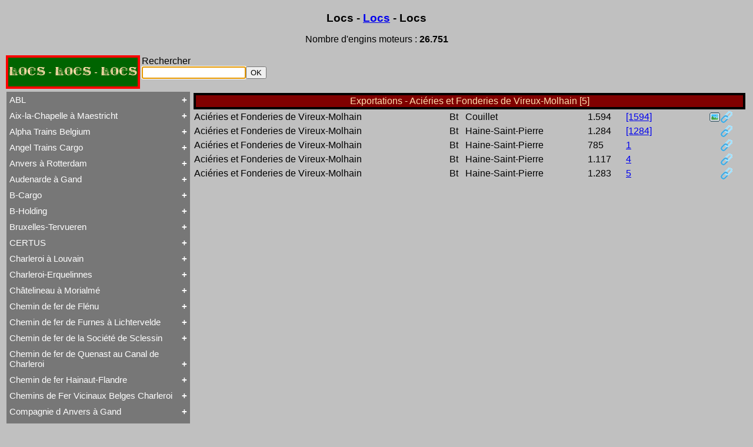

--- FILE ---
content_type: text/css
request_url: https://www.tassignon.be/trains/documentation/repertoire.css
body_size: 10605
content:
@font-face {
	font-family: "Santa Fe";
        src: url("https://www.tassignon.be/trains/fontes/SantaFe.ttf");
      }

body  {
	color : #000000;
	background : #C0C0C0;
	background-image : none;
	font-family : sans-serif;
}


.collapsible {
  background-color: #777;
  color: white;
  cursor: pointer;
  padding: 5px;
  width: 100%;
  border: none;
  text-align: left;
  outline: none;
  font-size: 15px;
}

.active, .collapsible:hover {
  background-color: #555;
}

.collapsible:after {
  content: '\002B';
  color: white;
  font-weight: bold;
  float: right;
  margin-left: 5px;
}

.active:after {
  content: "\2212";
}

.content {
  padding: 0 18px;
  max-height: 0;
  overflow: hidden;
  transition: max-height 0.2s ease-out;
  font-size: 12px;
}

h1, h2, h3 {margin: 1em 0% 0em 0%;
	font-family : "Benguiat Frisky", "Comic Sans MS", cursive, sans-serif;
	text-align : center;
	font: bold 1.2em/1.2 Verdana, Helvetica, helv, Arial, sans-serif}

h4, h5, h6 {margin: 1em 0% 0em 0%;
	color: #660;
	font-family : "Benguiat Frisky", "Comic Sans MS", cursive, sans-serif;
	font: bold 1.2em/1.2 Verdana, Helvetica, helv, Arial, sans-serif}


div.norm  {
	font-family : sans-serif;
	display : inline;
	display : -moz-inline-stack;
	display : -moz-inline-block;
}

div.colonne4  {
	-moz-column-count:4;
	-x-column-count:4;
	-webkit-column-count:4;
	column-count:4;
}
p  {
	font-family : sans-serif;
}

ul  {
	list-style : square;
	font-family : sans-serif;
}

a.rien  {
	text-decoration: none;
	color: inherit;
}

td  {
}

table.Const  {
	font-size: small;
}

table.Remise  {
	font-size: x-small;
}

table.Liste  {
	border-collapse: collapse;
}

table.Type  {
	font-size: x-small;
	border-collapse: collapse;
}

td.annmac  {
	border: none;
	padding: 1px;
}

td.Type  {
	border: 1px solid black;
	padding: 1px;
}

tr.Type:nth-child(even)  {
	background-color: #f2f2f2;
}

tr.anndepot  {
	background-color: DimGray;
	color: White;
	font-weight: bold;
}

tr.anntype  {
	background-color: Gray;
	color: White;
	font-weight: bold;
}

tr.annmac:nth-child(even)  {
	background-color: White;
}

td.Revues  {
	font-size: smaller;
	vertical-align: text-top;
}

td.Comment  {
	font-size: smaller;
}

td.left  {
	text-align : left;
	vertical-align: top;
	width: 20%;
}

td.photos  {
	text-align : center;
}


td.right  {
	vertical-align: top;
}

td.label  {
	font-weight: bold;
	width: 20%;
}

td.ThreeCols  {
	border: 4px solid black;
	color: NavajoWhite;
	background-color: Maroon;
	text-align : center;
}

td.Number  {
	text-align : right;
	padding-right: 10px;
	width: 120px;
}

td.Number_Old  {
	text-align : right;
	padding-right: 30px;
	width: 15%;
}

td.DoubleNumber  {
	text-align : right;
	padding-right: 10px;
	font-weight: bold;
	color: Red;
	width: 120px;
}

td.DoubleLoc  {
	font-style: italic;
	color: Red;
}

td.NamePlate  {
	font-family : "Comic Sans MS", cursive, sans-serif;
	border: 4px solid NavajoWhite;
	color: NavajoWhite;
	background-color: Black;
	text-align : center;
}

td.ABL  {
	font-family : Arial, Helvetica, sans-serif;
	font-size: larger;
	border: 4px solid Black;
	font-weight: bold;
	color: Black;
	background-color: White;
	text-align : center;
}

td.ACTS  {
	font-family : Arial, Helvetica, sans-serif;
	font-size: larger;
	border: 4px solid OrangeRed;
	font-weight: bold;
	color: White;
	background-color: Black;
	text-align : center;
}

td.Aix-la-ChapelleaMaestricht  {
	font-family : Arial, Helvetica, sans-serif;
	font-size: larger;
	border: 4px solid FireBrick;
	color: Gold;
	background-color: rgb(89,46,13);
	text-align : center;
	border-radius: 10 px;
}

td.AKIEM  {
	font-family : Arial, Helvetica, sans-serif;
	font-size: larger;
	border: 4px solid YellowGreen;
	font-weight: bold;
	color: White;
	background-color: DimGray;
	text-align : center;
}

td.AlphaTrainsBelgium  {
	font-family : Arial, Helvetica, sans-serif;
	font-size: larger;
	border: 4px solid LightSeaGreen;
	font-weight: bold;
	color: White;
	background-color: DarkGray;
	text-align : center;
}

td.AMTF  {
	font-family : "Comic Sans MS", cursive, sans-serif;
	font-size: larger;
	border: 4px solid Azure;
	color: Azure;
	background-color: Black;
	text-align : center;
	border-radius: 10 px;
}

td.AMUTRA {
	font-family : "Santa Fe", "Comic Sans MS", cursive, sans-serif;
	font-size: larger;
	border: 4px solid red;
	color: Gold;
	background-color: DarkGreen;
	text-align : center;
	border-radius: 10 px;
}

td.AngelTrainsCargo  {
	font-family : Arial, Helvetica, sans-serif;
	font-size: larger;
	border: 4px solid LightSeaGreen;
	font-weight: bold;
	color: White;
	background-color: DarkGray;
	text-align : center;
}

td.AnversaRotterdam  {
	font-family : "Comic Sans MS", cursive, sans-serif;
	font-size: larger;
	border: 4px solid Red;
	font-weight: bold;
	color: White;
	background-color: Black;
	text-align : center;
}

td.AscendosRail  {
	font-family : Arial, Helvetica, sans-serif;
	font-size: larger;
	border: 4px solid Green;
	color: Black;
	background-color:Yellow;
	text-align : center;
	border-radius: 10 px;
}

td.ASVi {
	font-family : "Santa Fe", "Comic Sans MS", cursive, sans-serif;
	font-size: larger;
	border: 4px solid red;
	color: Gold;
	background-color: DarkGreen;
	text-align : center;
	border-radius: 10 px;
}

td.ATCM {
	font-family : Arial, Helvetica, sans-serif;
	font-size: larger;
	border: 4px solid Gold;
	font-weight: bold;
	color: MediumBlue;
	background-color: Yellow;
	text-align : center;
}

td.AudenardeaGand {
	font-family : Arial, Helvetica, sans-serif;
	font-size: larger;
	border: 4px solid Red;
	font-weight: bold;
	color: White;
	background-color: Maroon;
	text-align : center;
}

td.B-Cargo {
	font-family : "Santa Fe", "Comic Sans MS", cursive, sans-serif;
	font-size: larger;
	border: 4px solid SlateGray;
	color: White;
	background-color: DarkGreen;
	text-align : center;
	border-radius: 10 px;
}

td.B-Holding {
	font-family : "Santa Fe", "Comic Sans MS", cursive, sans-serif;
	font-size: larger;
	border: 4px solid red;
	color: NavajoWhite;
	background-color: DarkGreen;
	text-align : center;
	border-radius: 10 px;
}

td.Baden  {
	font-family : "Comic Sans MS", cursive, sans-serif;
	font-size: larger;
	border: 4px solid Black;
	color: Azure;
	background-color: MediumBlue;
	text-align : center;
	border-radius: 10 px;
}

td.BayerischeOstbahn  {
	font-family : "Comic Sans MS", cursive, sans-serif;
	font-size: larger;
	border: 4px solid Black;
	color: YellowGreen;
	background-color: Olive;
	text-align : center;
	border-radius: 10 px;
}

td.Bayern  {
	font-family : "Comic Sans MS", cursive, sans-serif;
	font-size: larger;
	border: 4px solid Black;
	color: YellowGreen;
	background-color: Olive;
	text-align : center;
	border-radius: 10 px;
}

td.BDZ  {
	font-family : "Comic Sans MS", cursive, sans-serif;
	font-size: larger;
	border: 4px solid Gray;
	color: White;
	background-color: FireBrick;
	text-align : center;
	border-radius: 10 px;
}

td.BeaconRail  {
	font-family : Arial, Helvetica, sans-serif;
	font-size: larger;
	border: 4px solid Green;
	color: Black;
	background-color:Yellow;
	text-align : center;
	border-radius: 10 px;
}

td.Belgique {
	font-family : "Santa Fe", "Comic Sans MS", cursive, sans-serif;
	font-size: larger;
	border: 4px solid red;
	color: NavajoWhite;
	background-color: DarkGreen;
	text-align : center;
	border-radius: 10 px;
}

td.BirkenheadLancashireandCheshireJunctionRailway  {
	font-family : "Comic Sans MS", cursive, sans-serif;
	font-size: larger;
	border: 4px solid Red;
	color: Black;
	background-color: SandyBrown;
	text-align : center;
	border-radius: 10 px;
}

td.Bombardier-  {
	font-family : Arial, Helvetica, sans-serif;
	font-size: larger;
	border: 4px solid LightSeaGreen;
	font-weight: bold;
	color: White;
	background-color: DarkGray;
	text-align : center;
}

td.Bruxelles-Ixelles-Boendael {
	font-family : "Santa Fe", "Comic Sans MS", cursive, sans-serif;
	font-size: larger;
	border: 4px solid red;
	color: Gold;
	background-color: DarkGreen;
	text-align : center;
	border-radius: 10 px;
}

td.Bruxelles-Tervueren  {
	font-family : "Comic Sans MS", cursive, sans-serif;
	font-size: larger;
	border: 4px solid Black;
	color: Cornsilk;
	background-color: RoyalBlue;
	text-align : center;
	border-radius: 10 px;
}

td.CaernarvonshireRailway  {
	font-family : "Comic Sans MS", cursive, sans-serif;
	font-size: larger;
	border: 4px solid Red;
	color: Black;
	background-color: SandyBrown;
	text-align : center;
	border-radius: 10 px;
}

td.CBRail  {
	font-family : Arial, Helvetica, sans-serif;
	font-size: larger;
	border: 4px solid YellowGreen;
	font-weight: bold;
	color: White;
	background-color: DimGray;
	text-align : center;
}

td.CERCargoSlovakia  {
	font-family : "Comic Sans MS", cursive, sans-serif;
	font-size: larger;
	border: 4px solid Red;
	color: White;
	background-color: LightGrey;
	text-align : center;
	border-radius: 10 px;
}

td.CERTUS  {
	font-family : "Comic Sans MS", cursive, sans-serif;
	font-size: larger;
	border: 4px solid Red;
	color: Yellow;
	background-color: Black;
	text-align : center;
	border-radius: 10 px;
}

td.CFD-Locorem  {
	font-family : "Comic Sans MS", cursive, sans-serif;
	font-size: larger;
	border: 4px solid Black;
	color: White;
	background-color: Blue;
	text-align : center;
	border-radius: 10 px;
}

td.CFL  {
	font-family : "Comic Sans MS", cursive, sans-serif;
	font-size: larger;
	border: 4px solid Azure;
	color: Azure;
	background-color: Black;
	text-align : center;
	border-radius: 10 px;
}

td.CFR  {
	font-family : "Comic Sans MS", cursive, sans-serif;
	font-size: larger;
	border: 4px solid Red;
	color: Azure;
	background-color: Black;
	text-align : center;
	border-radius: 10 px;
}

td.CFV3V  {
	font-family : "Santa Fe", "Comic Sans MS", cursive, sans-serif;
	font-size: larger;
	border: 4px solid Black;
	color: Gold;
	background-color: DarkGreen;
	text-align : center;
	border-radius: 10 px;
}

td.CharleroiaLouvain  {
	font-family : "Comic Sans MS", cursive, sans-serif;
	font-size: larger;
	border: 4px solid black;
	color: NavajoWhite;
	background-color: Maroon;
	text-align : center;
}

td.Charleroi-Erquelinnes  {
	font-family : "Comic Sans MS", cursive, sans-serif;
	font-size: larger;
	border: 4px solid black;
	color: NavajoWhite;
	background-color: Maroon;
	text-align : center;
}

td.ChatelineauaMorialme  {
	font-family : "Comic Sans MS", cursive, sans-serif;
	font-size: larger;
	border: 4px solid black;
	color: NavajoWhite;
	background-color: Maroon;
	text-align : center;
}

td.Chaudiere  {
	font-family : "Comic Sans MS", cursive, sans-serif;
	font-size: larger;
	border: 4px solid Black;
	color: Gold;
	background-color: Grey;
	text-align : center;
	border-radius: 10 px;
}

td.ChemindeferdeFurnesaLichtervelde {
	font-family : Arial, Helvetica, sans-serif;
	font-size: larger;
	border: 4px solid Red;
	font-weight: bold;
	color: White;
	background-color: Maroon;
	text-align : center;
}

td.ChemindeFerduMedoc {
	font-family : Arial, Helvetica, sans-serif;
	font-size: larger;
	border: 4px solid Red;
	font-weight: bold;
	color: White;
	background-color: Blue;
	text-align : center;
}

td.CheminsdeFerEconomiquesduNord  {
	font-family : "Comic Sans MS", cursive, sans-serif;
	font-size: larger;
	border: 4px solid Black;
	color: White;
	background-color: Grey;
	text-align : center;
	border-radius: 10 px;
}

td.CLF  {
	font-family : "Comic Sans MS", cursive, sans-serif;
	font-size: larger;
	border: 4px solid DimGray;
	color: LightSkyBlue;
	background-color:Gold;
	text-align : center;
	border-radius: 10 px;
}

td.CompagniedAnversaGand  {
	font-family : "Comic Sans MS", cursive, sans-serif;
	font-size: larger;
	border: 4px solid Crimson;
	color: NavajoWhite;
	background-color: Maroon;
	text-align : center;
}

td.CompagniedeChimay  {
	font-family : "Comic Sans MS", cursive, sans-serif;
	font-size: larger;
	border: 4px solid Linen;
	color: White;
	background-color:rgb(75,0,0);
	text-align : center;
	border-radius: 10 px;
}

td.CompagniedeHasseltaMaeseyck  {
	font-family : "Comic Sans MS", cursive, sans-serif;
	font-size: larger;
	border: 4px solid MediumSeaGreen;
	font-weight: bold;
	color: White;
	background-color: GoldenRod;
	text-align : center;
}

td.CompagniedeLiegeaMaestricht  {
	font-family : "Comic Sans MS", cursive, sans-serif;
	font-size: larger;
	border: 4px solid MediumSeaGreen;
	font-weight: bold;
	color: White;
	background-color: GoldenRod;
	text-align : center;
}

td.CompagniedeSaint-GhislainaErbisoeul  {
	font-family : "Comic Sans MS", cursive, sans-serif;
	font-size: larger;
	border: 4px solid Red;
	font-weight: bold;
	color: White;
	background-color: Black;
	text-align : center;
}

td.CompagniedeTermondeaSaint-Nicolas  {
	font-family : "Comic Sans MS", cursive, sans-serif;
	font-size: larger;
	border: 4px solid black;
	color: NavajoWhite;
	background-color: Maroon;
	text-align : center;
}

td.CompagniedeVirton  {
	font-family : "Comic Sans MS", cursive, sans-serif;
	font-size: larger;
	border: 4px solid Red;
	font-weight: bold;
	color: White;
	background-color: Black;
	text-align : center;
}

td.CompagniedesBassinsHouillers {
	font-family : Arial, Helvetica, sans-serif;
	font-size: larger;
	border: 4px solid Red;
	font-weight: bold;
	color: White;
	background-color: Maroon;
	text-align : center;
}

td.CompagniedescheminsdeferdeParisaLyonetalaMediterranee  {
	font-family : "Comic Sans MS", cursive, sans-serif;
	font-size: larger;
	border: 4px solid Black;
	color: White;
	background-color: OliveDrab;
	text-align : center;
	border-radius: 10 px;
}

td.CompagnieduCentre {
	font-family : Arial, Helvetica, sans-serif;
	font-size: larger;
	border: 4px solid Red;
	font-weight: bold;
	color: White;
	background-color: Maroon;
	text-align : center;
}

td.CompagnieduchemindeferdOstendeaArmentieres {
	font-family : Arial, Helvetica, sans-serif;
	font-size: larger;
	border: 4px solid Red;
	font-weight: bold;
	color: White;
	background-color: Maroon;
	text-align : center;
}

td.CompagnieduchemindeferdeParisaOrleans  {
	font-family : Arial, Helvetica, sans-serif;
	font-size: larger;
	border: 4px solid Black;
	color: White;
	background-color:DarkOliveGreen;
	text-align : center;
	border-radius: 10 px;
}

td.CR  {
	font-family : Arial, Helvetica, sans-serif;
	font-size: larger;
	border: 4px solid White;
	font-weight: bold;
	color: White;
	background-color: Red;
	text-align : center;
}

td.Crossrail  {
	font-family : Arial, Helvetica, sans-serif;
	font-size: larger;
	border: 4px solid YellowGreen;
	font-weight: bold;
	color: White;
	background-color: DimGray;
	text-align : center;
}

td.CSD  {
	font-family : "Comic Sans MS", cursive, sans-serif;
	font-size: larger;
	border: 4px solid DarkBlue;
	color: White;
	background-color: Blue;
	text-align : center;
	border-radius: 10 px;
}

td.CZLOKO  {
	font-family : "Comic Sans MS", cursive, sans-serif;
	font-size: larger;
	border: 4px solid Red;
	color: White;
	background-color: LightGrey;
	text-align : center;
	border-radius: 10 px;
}

td.CZD  {
	font-family : "Comic Sans MS", cursive, sans-serif;
	font-size: larger;
	border: 4px solid Yellow;
	color: Yellow;
	background-color: Crimson;
	text-align : center;
	border-radius: 10 px;
}

td.DB  {
	font-family : "Comic Sans MS", cursive, sans-serif;
	font-size: larger;
	border: 4px solid Black;
	color: Azure;
	background-color: Black;
	text-align : center;
	border-radius: 10 px;
}

td.DBCargoBelgium  {
	font-family : "Comic Sans MS", cursive, sans-serif;
	font-size: larger;
	border: 4px solid Red;
	color: Red;
	font-weight: bold;
	background-color: White;
	text-align : center;
	border-radius: 10 px;
}

td.DeutscheWehrmacht  {
	font-family : "Comic Sans MS", cursive, sans-serif;
	border: 4px solid Black;
	color: Red;
	background-color: DarkOliveGreen;
	text-align : center;
	border-radius: 10 px;
}

td.DLC  {
	font-family : "Comic Sans MS", cursive, sans-serif;
	border: 4px solid Black;
	color: White;
	background-color: LightGray;
	text-align : center;
	border-radius: 10 px;
}

td.DirectiongeneraleimperialedescheminsdeferdAlsace-Lorraine, td.KaiserlicheGeneraldirektionderEisenbahneninElsass-Lothringen  {
	font-family : Arial, Helvetica, sans-serif;
	font-size: larger;
	border: 4px solid Black;
	color: White;
	background-color:DarkOliveGreen;
	text-align : center;
	border-radius: 10 px;
}

td.DR {
	font-family : "Comic Sans MS", cursive, sans-serif;
	font-size: larger;
	border: 4px solid Black;
	color: Azure;
	background-color: Black;
	text-align : center;
	border-radius: 10 px;
}

td.DRB {
	font-family : "Comic Sans MS", cursive, sans-serif;
	font-size: larger;
	border: 4px solid Black;
	color: Azure;
	background-color: Black;
	text-align : center;
	border-radius: 10 px;
}

td.DRG {
	font-family : "Comic Sans MS", cursive, sans-serif;
	font-size: larger;
	border: 4px solid Black;
	color: Azure;
	background-color: Black;
	text-align : center;
	border-radius: 10 px;
}

td.DSB  {
	font-family : "Comic Sans MS", cursive, sans-serif;
	font-size: larger;
	border: 4px solid Black;
	color: White;
	background-color: Red;
	text-align : center;
	border-radius: 10 px;
}

td.DWM {
	font-family : "Comic Sans MS", cursive, sans-serif;
	font-size: larger;
	border: 4px solid Black;
	color: Azure;
	background-color: Black;
	text-align : center;
	border-radius: 10 px;
}

td.EeclooaBruges {
	font-family : Arial, Helvetica, sans-serif;
	font-size: larger;
	border: 4px solid Red;
	font-weight: bold;
	color: White;
	background-color: Maroon;
	text-align : center;
}

td.EisenbahnfreundeZollernbahn  {
	font-family : "Comic Sans MS", cursive, sans-serif;
	font-size: larger;
	border: 4px solid Black;
	color: Red;
	background-color: Black;
	text-align : center;
	border-radius: 10 px;
}

td.Entre-Sambre-et-Meuse  {
	font-family : Arial, Helvetica, sans-serif;
	font-size: larger;
	border: 4px solid FireBrick;
	color: Gold;
	background-color: rgb(89,46,13);
	text-align : center;
	border-radius: 10 px;
}

td.Est, td.CompagniedesCheminsdeferdelEst  {
	font-family : "Comic Sans MS", cursive, sans-serif;
	font-size: larger;
	border: 4px solid Black;
	color: White;
	background-color: Black;
	text-align : center;
	border-radius: 10 px;
}

td.EstBelge  {
	font-family : Arial, Helvetica, sans-serif;
	font-size: larger;
	border: 4px solid FireBrick;
	color: Gold;
	background-color: rgb(89,46,13);
	text-align : center;
	border-radius: 10 px;
}

td.Etat, td.AdministrationdescheminsdeferdelEtat  {
	font-family : "Comic Sans MS", cursive, sans-serif;
	font-size: larger;
	border: 4px solid Red;
	color: White;
	background-color: DarkOliveGreen;
	text-align : center;
}

td.EtatAustro-Hongrois  {
	font-family : Arial, Helvetica, sans-serif;
	font-size: larger;
	border: 4px solid Red;
	font-weight: bold;
	color: White;
	background-color: Maroon;
	text-align : center;
}

td.EtatBelge  {
	font-family : "Comic Sans MS", cursive, sans-serif;
	font-size: larger;
	border: 4px solid black;
	color: NavajoWhite;
	background-color: Maroon;
	text-align : center;
}

td.Etranger {
	font-family : "Comic Sans MS", cursive, sans-serif;
	font-size: larger;
	border: 4px solid Black;
	font-weight: bold;
	color: Black;
	background-color: White;
	text-align : center;
}

td.Eurovapor  {
	font-family : "Comic Sans MS", cursive, sans-serif;
	font-size: larger;
	border: 4px solid Black;
	color: Red;
	background-color: Black;
	text-align : center;
	border-radius: 10 px;
}

td.Exportations, td.Exportation  {
	font-family : "Comic Sans MS", cursive, sans-serif;
	font-size: larger;
	border: 4px solid Black;
	color: White;
	background-color: Grey;
	text-align : center;
	border-radius: 10 px;
}

td.FAS  {
	font-family : "Comic Sans MS", cursive, sans-serif;
	font-size: larger;
	border: 4px solid Black;
	color: White;
	background-color: Grey;
	text-align : center;
	border-radius: 10 px;
}

td.FBA  {
	font-family : "Comic Sans MS", cursive, sans-serif;
	border: 4px solid Black;
	color: White;
	background-color: DarkOliveGreen;
	text-align : center;
	border-radius: 10 px;
}

td.FBV {
	font-family : Arial, Helvetica, sans-serif;
	font-size: larger;
	border: 4px solid GhostWhite;
	font-weight: bold;
	color: White;
	background-color: FireBrick;
	text-align : center;
}

td.FlandreOccidentale {
	font-family : Arial, Helvetica, sans-serif;
	font-size: larger;
	border: 4px solid Red;
	font-weight: bold;
	color: White;
	background-color: Maroon;
	text-align : center;
}

td.FrancescoVentura {
	font-family : Arial, Helvetica, sans-serif;
	font-size: larger;
	border: 4px solid Gold;
	font-weight: bold;
	color: MediumBlue;
	background-color: Yellow;
	text-align : center;
}

td.Gand-Eecloo-Bruges {
	font-family : Arial, Helvetica, sans-serif;
	font-size: larger;
	border: 4px solid Red;
	font-weight: bold;
	color: White;
	background-color: Maroon;
	text-align : center;
}

td.Gand-Terneuzen  {
	font-family : Arial, Helvetica, sans-serif;
	font-size: larger;
	border: 4px solid black;
	font-weight: bold;
	color: White;
	background-color: Black;
	text-align : center;
}

td.Gleisfrei  {
	font-family : Arial, Helvetica, sans-serif;
	font-size: larger;
	border: 4px solid DarkOrange ;
	color: DeepSkyBlue ;
	background-color: Yellow ;
	text-align : center;
	border-radius: 10 px;
}

td.Gleismac  {
	font-family : Arial, Helvetica, sans-serif;
	font-size: larger;
	border: 4px solid DarkOrange ;
	color: DeepSkyBlue ;
	background-color: Yellow ;
	text-align : center;
	border-radius: 10 px;
}

td.GrandCentralBelge  {
	font-family : Arial, Helvetica, sans-serif;
	font-size: larger;
	border: 4px solid FireBrick;
	color: Gold;
	background-color: rgb(89,46,13);
	text-align : center;
	border-radius: 10 px;
}

td.GrandJunctionRailway  {
	font-family : "Comic Sans MS", cursive, sans-serif;
	font-size: larger;
	border: 4px solid Red;
	color: Black;
	background-color: SandyBrown;
	text-align : center;
	border-radius: 10 px;
}

td.GrandeCompagnieduLuxembourg  {
	font-family : Arial, Helvetica, sans-serif;
	font-size: larger;
	border: 4px solid FireBrick;
	color: Gold;
	background-color: rgb(89,46,13);
	text-align : center;
	border-radius: 10 px;
}

td.GTF {
	font-family : "Santa Fe", "Comic Sans MS", cursive, sans-serif;
	font-size: larger;
	border: 4px solid red;
	color: NavajoWhite;
	background-color: DarkGreen;
	text-align : center;
	border-radius: 10 px;
}

td.GTT  {
	font-family : "Comic Sans MS", cursive, sans-serif;
	font-size: larger;
	border: 4px solid DarkOrange;
	color: DimGray;
	background-color:Gainsboro;
	text-align : center;
	border-radius: 10 px;
}

td.Hainaut-Condroz {
	font-family : Arial, Helvetica, sans-serif;
	font-size: larger;
	border: 4px solid Red;
	font-weight: bold;
	color: White;
	background-color: Maroon;
	text-align : center;
}

td.Hainaut-Flandres {
	font-family : Arial, Helvetica, sans-serif;
	font-size: larger;
	border: 4px solid Red;
	font-weight: bold;
	color: White;
	background-color: Maroon;
	text-align : center;
}

td.Hesbaye-Condroz {
	font-family : Arial, Helvetica, sans-serif;
	font-size: larger;
	border: 4px solid Red;
	font-weight: bold;
	color: White;
	background-color: Maroon;
	text-align : center;
}

td.HollandseIJzerenSpoorweg-Maatschappij  {
	font-family : "Comic Sans MS", cursive, sans-serif;
	font-size: larger;
	border: 4px solid Wheat;
	color: Wheat;
	background-color:Maroon;
	text-align : center;
	border-radius: 10 px;
}

td.HSLBelgium  {
	font-family : "Comic Sans MS", cursive, sans-serif;
	font-size: larger;
	border: 4px solid Grey;
	color: White;
	background-color: Orange;
	text-align : center;
	border-radius: 10 px;
}

td.HUSA {
	font-family : Arial, Helvetica, sans-serif;
	font-size: larger;
	border: 4px solid White;
	font-weight: bold;
	color: Black;
	background-color: OrangeRed;
	text-align : center;
}

td.HVE {
	font-family : "Comic Sans MS", cursive, sans-serif;
	font-size: larger;
	border: 4px solid Black;
	color: Azure;
	background-color: Black;
	text-align : center;
	border-radius: 10 px;
}

td.IFB {
	font-family : "Santa Fe", "Comic Sans MS", cursive, sans-serif;
	font-size: larger;
	border: 4px solid SlateGray;
	color: White;
	background-color: DarkGreen;
	text-align : center;
	border-radius: 10 px;
}

td.Inconnu {
	font-family : "Comic Sans MS", cursive, sans-serif;
	font-size: larger;
	border: 4px solid Red;
	font-weight: bold;
	color: Red;
	background-color: Gold;
	text-align : center;
}

td.Industrie {
	font-family : "Comic Sans MS", cursive, sans-serif;
	font-size: larger;
	border: 4px solid White;
	font-weight: bold;
	color: White;
	background-color: Black;
	text-align : center;
}

td.Infrabel  {
	font-family : Arial, Helvetica, sans-serif;
	font-size: larger;
	border: 4px solid Black ;
	color: White ;
	background-color: DodgerBlue ;
	text-align : center;
	border-radius: 10 px;
}

td.JackoFijnTechniek  {
	font-family : Arial, Helvetica, sans-serif;
	font-size: larger;
	border: 4px solid OrangeRed;
	font-weight: bold;
	color: White;
	background-color: Black;
	text-align : center;
}

td.JonctiondelEst {
	font-family : Arial, Helvetica, sans-serif;
	font-size: larger;
	border: 4px solid Red;
	font-weight: bold;
	color: White;
	background-color: Maroon;
	text-align : center;
}

td.KNR   {
	font-family : "Comic Sans MS", cursive, sans-serif;
	font-size: larger;
	border: 4px solid goldenrod;
	font-weight: bold;
	color: White;
	background-color: lightseagreen;
	text-align : center;
}

td.Kolenspoor {
	font-family : "Santa Fe", "Comic Sans MS", cursive, sans-serif;
	font-size: larger;
	border: 4px solid red;
	color: NavajoWhite;
	background-color: DarkGreen;
	text-align : center;
	border-radius: 10 px;
}

td.KPEV  {
	font-family : "Comic Sans MS", cursive, sans-serif;
	font-size: larger;
	border: 4px solid Gold;
	color: Gold;
	background-color: Olive;
	text-align : center;
	border-radius: 10 px;
}

td.LaPoste {
	font-family : "Comic Sans MS", cursive, sans-serif;
	font-size: larger;
	border: 4px solid Black;
	font-weight: bold;
	color: White;
	background-color: Red;
	text-align : center;
}

td.LFI  {
	font-family : "Comic Sans MS", cursive, sans-serif;
	font-size: larger;
	border: 4px solid DarkGray;
	color: White;
	background-color:OliveDrab;
	text-align : center;
	border-radius: 10 px;
}

td.LibourneaBergerac {
	font-family : Arial, Helvetica, sans-serif;
	font-size: larger;
	border: 4px solid Red;
	font-weight: bold;
	color: White;
	background-color: Blue;
	text-align : center;
}

td.Liege-Condroz {
	font-family : Arial, Helvetica, sans-serif;
	font-size: larger;
	border: 4px solid Red;
	font-weight: bold;
	color: White;
	background-color: Maroon;
	text-align : center;
}

td.Liegeois-Limbourgeois {
	font-family : Arial, Helvetica, sans-serif;
	font-size: larger;
	border: 4px solid Red;
	font-weight: bold;
	color: White;
	background-color: Maroon;
	text-align : center;
}

td.Lierre-Turnhout  {
	font-family : "Comic Sans MS", cursive, sans-serif;
	font-size: larger;
	border: 4px solid Red;
	font-weight: bold;
	color: White;
	background-color: Black;
	text-align : center;
}

td.LINEAS  {
	font-family : "Comic Sans MS", cursive, sans-serif;
	font-size: larger;
	border: 4px solid Teal;
	color: White;
	background-color: Black;
	text-align : center;
	border-radius: 10 px;
}

td.LMS  {
	font-family : "Comic Sans MS", cursive, sans-serif;
	font-size: larger;
	border: 4px solid Black;
	color: LemonChiffon;
	background-color: DarkRed;
	text-align : center;
	border-radius: 10 px;
}

td.LOCON {
	font-family : Arial, Helvetica, sans-serif;
	font-size: larger;
	border: 4px solid White;
	font-weight: bold;
	color: Black;
	background-color: OrangeRed;
	text-align : center;
}

td.Logycasrl  {
	font-family : Arial, Helvetica, sans-serif;
	font-size: larger;
	border: 4px solid DarkOrange ;
	color: DeepSkyBlue ;
	background-color: Yellow ;
	text-align : center;
	border-radius: 10 px;
}

td.LondonandNorthWesternRailway  {
	font-family : "Comic Sans MS", cursive, sans-serif;
	font-size: larger;
	border: 4px solid Red;
	color: Black;
	background-color: SandyBrown;
	text-align : center;
	border-radius: 10 px;
}

td.London-BrightonandSouthCoastRailways  {
	font-family : "Comic Sans MS", cursive, sans-serif;
	font-size: larger;
	border: 4px solid Red;
	color: Black;
	background-color: SandyBrown;
	text-align : center;
	border-radius: 10 px;
}

td.LOTRAS {
	font-family : "Santa Fe", "Comic Sans MS", cursive, sans-serif;
	font-size: larger;
	border: 4px solid red;
	color: Yellow;
	background-color: DarkGreen;
	text-align : center;
	border-radius: 10 px;
}

td.LSV {
	font-family : "Santa Fe", "Comic Sans MS", cursive, sans-serif;
	font-size: larger;
	border: 4px solid red;
	color: NavajoWhite;
	background-color: DarkGreen;
	text-align : center;
	border-radius: 10 px;
}

td.MacquarieRail  {
	font-family : Arial, Helvetica, sans-serif;
	font-size: larger;
	border: 4px solid YellowGreen;
	font-weight: bold;
	color: White;
	background-color: DimGray;
	text-align : center;
}

td.Malines-Terneuzen  {
	font-family : Arial, Helvetica, sans-serif;
	font-size: larger;
	border: 4px solid black;
	font-weight: bold;
	color: White;
	background-color: Black;
	text-align : center;
}

td.Marklin   {
	font-family : "Comic Sans MS", cursive, sans-serif;
	font-size: larger;
	border: 4px solid black;
	font-weight: bold;
	color: Yellow;
	background-color: Red;
	text-align : center;
}

td.MaschineAmbt   {
	font-family : "Comic Sans MS", cursive, sans-serif;
	font-size: larger;
	border: 4px solid black;
	font-weight: bold;
	color: White;
	background-color: Black;
	text-align : center;
}

td.MAV   {
	font-family : "Comic Sans MS", cursive, sans-serif;
	font-size: larger;
	border: 4px solid orange;
	font-weight: bold;
	color: White;
	background-color: midnightblue;
	text-align : center;
}

td.MBS  {
	font-family : "Comic Sans MS", cursive, sans-serif;
	font-size: larger;
	border: 4px solid Wheat;
	color: Wheat;
	background-color:Maroon;
	text-align : center;
	border-radius: 10 px;
}

td.Mecklenburg  {
	font-family : "Comic Sans MS", cursive, sans-serif;
	font-size: larger;
	border: 4px solid red;
	font-weight: bold;
	color: White;
	background-color: Black;
	text-align : center;
}

td.MedwayBelgium  {
	font-family : "Comic Sans MS", cursive, sans-serif;
	font-size: larger;
	border: 4px solid Grey;
	font-weight: bold;
	color: Black;
	background-color: Gold;
	text-align : center;
}

td.MKO  {
	font-family : Arial, Helvetica, sans-serif;
	font-size: larger;
	border: 4px solid Black;
	font-weight: bold;
	color: LemonChiffon;
	background-color: DarkRed;
	text-align : center;
}

td.NOLOCO {
	font-family : "Comic Sans MS", cursive, sans-serif;
	font-size: larger;
	border: 4px solid Red;
	font-weight: bold;
	color: Red;
	background-color: Gold;
	text-align : center;
}

td.Mons-Manage  {
	font-family : "Comic Sans MS", cursive, sans-serif;
	font-size: larger;
	border: 4px solid Red;
	font-weight: bold;
	color: White;
	background-color: Black;
	text-align : center;
}

td.MPS {
	font-family : Arial, Helvetica, sans-serif;
	font-size: larger;
	border: 4px solid Yellow;
	font-weight: bold;
	color: Yellow;
	background-color: Red;
	text-align : center;
}

td.MRCE  {
	font-family : "Comic Sans MS", cursive, sans-serif;
	font-size: larger;
	border: 4px solid Lime;
	color: White;
	background-color: DimGray;
	text-align : center;
	border-radius: 10 px;
}

td.Museum {
	font-family : "Santa Fe", "Comic Sans MS", cursive, sans-serif;
	font-size: larger;
	border: 4px solid red;
	color: NavajoWhite;
	background-color: DarkGreen;
	text-align : center;
	border-radius: 10 px;
}

td.Musee, Musees {
	font-family : "Santa Fe", "Comic Sans MS", cursive, sans-serif;
	font-size: larger;
	border: 4px solid red;
	color: NavajoWhite;
	background-color: DarkGreen;
	text-align : center;
	border-radius: 10 px;
}

td.MSTB {
	font-family : "Santa Fe", "Comic Sans MS", cursive, sans-serif;
	font-size: larger;
	border: 4px solid red;
	color: NavajoWhite;
	background-color: DarkGreen;
	text-align : center;
	border-radius: 10 px;
}

td.MuseumsbahnAschaffenburg  {
	font-family : "Comic Sans MS", cursive, sans-serif;
	font-size: larger;
	border: 4px solid Black;
	color: Green;
	background-color: Red;
	text-align : center;
	border-radius: 10 px;
}

td.NamuraLiegeetExtensions  {
	font-family : "Comic Sans MS", cursive, sans-serif;
	font-size: larger;
	border: 4px solid Red;
	font-weight: bold;
	color: White;
	background-color: Black;
	text-align : center;
}

td.Namur-Liege  {
	font-family : "Comic Sans MS", cursive, sans-serif;
	font-size: larger;
	border: 4px solid Red;
	font-weight: bold;
	color: White;
	background-color: Black;
	text-align : center;
}

td.NBAG  {
	font-family : "Comic Sans MS", cursive, sans-serif;
	font-size: larger;
	border: 4px solid Black;
	color: Green;
	background-color: Red;
	text-align : center;
	border-radius: 10 px;
}

td.NederlandscheRhijnspoorweg-Maatschappij  {
	font-family : "Comic Sans MS", cursive, sans-serif;
	font-size: larger;
	border: 4px solid Wheat;
	color: Wheat;
	background-color:Maroon;
	text-align : center;
	border-radius: 10 px;
}

td.Nord, td.CompagniedesCheminsdeferduNord  {
	font-family : Arial, Helvetica, sans-serif;
	font-size: larger;
	border: 4px solid Red;
	color: White;
	background-color:Black;
	text-align : center;
	border-radius: 10 px;
}

td.Nord-Belge  {
	font-family : "Comic Sans MS", cursive, sans-serif;
	font-size: larger;
	border: 4px solid Linen;
	color: Linen;
	background-color:rgb(75,0,0);
	text-align : center;
	border-radius: 10 px;
}

td.NS  {
	font-family : "Comic Sans MS", cursive, sans-serif;
	font-size: larger;
	border: 4px solid Wheat;
	color: Wheat;
	background-color:Maroon;
	text-align : center;
	border-radius: 10 px;
}

td.OBB {
	font-family : "Comic Sans MS", cursive, sans-serif;
	font-size: larger;
	border: 4px solid Black;
	color: Azure;
	background-color: Black;
	text-align : center;
	border-radius: 10 px;
}

td.OfficedescheminsdeferLettons  {
	font-family : "Comic Sans MS", cursive, sans-serif;
	font-size: larger;
	border: 4px solid Black;
	color: White;
	background-color: Grey;
	text-align : center;
	border-radius: 10 px;
}

td.Oldenburg  {
	font-family : "Comic Sans MS", cursive, sans-serif;
	font-size: larger;
	border: 4px solid Red;
	color: White;
	background-color:Black;
	text-align : center;
	border-radius: 10 px;
}

td.OrientExpressch   {
	font-family : "Comic Sans MS", cursive, sans-serif;
	font-size: larger;
	border: 4px solid Gold;
	font-weight: bold;
	color: Gold;
	background-color: DarkBlue;
	text-align : center;
}

td.OSR {
	font-family : "Santa Fe", "Comic Sans MS", cursive, sans-serif;
	font-size: larger;
	border: 4px solid SlateGray;
	color: White;
	background-color: DarkGreen;
	text-align : center;
	border-radius: 10 px;
}

td.Pacot, td.PACoT  {
	font-family : "Comic Sans MS", cursive, sans-serif;
	font-size: larger;
	border: 4px solid Grey;
	color: Yellow;
	background-color: MediumSeaGreen;
	text-align : center;
	border-radius: 10 px;
}

td.PFTTSP {
	font-family : "Santa Fe", "Comic Sans MS", cursive, sans-serif;
	font-size: larger;
	border: 4px solid red;
	color: NavajoWhite;
	background-color: DarkGreen;
	text-align : center;
	border-radius: 10 px;
}

td.PKP  {
	font-family : "Comic Sans MS", cursive, sans-serif;
	font-size: larger;
	border: 4px solid Linen;
	color: Linen;
	background-color:rgb(1,55,101);
	text-align : center;
	border-radius: 10 px;
}

td.Porterbrook  {
	font-family : Arial, Helvetica, sans-serif;
	font-size: larger;
	border: 4px solid Green;
	color: Black;
	background-color:Yellow;
	text-align : center;
	border-radius: 10 px;
}

td.PrinceHenri  {
	font-family : "Comic Sans MS", cursive, sans-serif;
	font-size: larger;
	border: 4px solid Linen;
	color: Peru;
	background-color:SlateGrey;
	text-align : center;
	border-radius: 10 px;
}

td.Private  {
	font-family : "Comic Sans MS", cursive, sans-serif;
	font-size: larger;
	border: 4px solid DimGray;
	color: Dimgray;
	background-color:DarkGray;
	text-align : center;
	border-radius: 10 px;
}

td.PSZ  {
	font-family : "Comic Sans MS", cursive, sans-serif;
	font-size: larger;
	border: 4px solid Red;
	color: White;
	background-color: LightGrey;
	text-align : center;
	border-radius: 10 px;
}

td.ROD  {
	font-family : "Comic Sans MS", cursive, sans-serif;
	font-size: larger;
	border: 4px solid FloralWhite;
	color: Snow;
	background-color:DimGrey;
	text-align : center;
	border-radius: 10 px;
}

td.RAG  {
	font-family : "Comic Sans MS", cursive, sans-serif;
	font-size: larger;
	border: 4px solid Black;
	color: Green;
	background-color: Red;
	text-align : center;
	border-radius: 10 px;
}

td.RailFeeding  {
	font-family : "Comic Sans MS", cursive, sans-serif;
	font-size: larger;
	border: 4px solid Lime;
	color: Black;
	background-color:Gold;
	text-align : center;
	border-radius: 10 px;
}

td.RailForceOne  {
	font-family : Arial, Helvetica, sans-serif;
	font-size: larger;
	border: 4px solid White;
	font-weight: bold;
	color: Black;
	background-color: OrangeRed;
	text-align : center;
}

td.RailRebecqRognon, {
	font-family : "Santa Fe", "Comic Sans MS", cursive, sans-serif;
	font-size: larger;
	border: 4px solid red;
	color: NavajoWhite;
	background-color: DarkGreen;
	text-align : center;
	border-radius: 10 px;
}

td.Railpool  {
	font-family : Arial, Helvetica, sans-serif;
	font-size: larger;
	border: 4px solid YellowGreen;
	font-weight: bold;
	color: White;
	background-color: DimGray;
	text-align : center;
}

td.RailsetTraction  {
	font-family : "Comic Sans MS", cursive, sans-serif;
	font-size: larger;
	border: 4px solid Black;
	color: DarkGrey;
	background-color: Cornsilk;
	text-align : center;
	border-radius: 10 px;
}

td.RGBD {
	font-family : "Comic Sans MS", cursive, sans-serif;
	font-size: larger;
	border: 4px solid Black;
	color: Azure;
	background-color: Black;
	text-align : center;
	border-radius: 10 px;
}

td.RhenusRail  {
	font-family : "Comic Sans MS", cursive, sans-serif;
	font-size: larger;
	border: 4px solid Teal;
	color: Teal;
	background-color: White;
	text-align : center;
	border-radius: 10 px;
}

td.RIC  {
	font-family : Arial, Helvetica, sans-serif;
	font-size: larger;
	border: 4px solid DarkOrange ;
	color: DeepSkyBlue ;
	background-color: Yellow ;
	text-align : center;
	border-radius: 10 px;
}

td.RZD  {
	font-family : Arial, Helvetica, sans-serif;
	font-size: larger;
	border: 4px solid Yellow;
	font-weight: bold;
	color: Yellow;
	background-color: Red;
	text-align : center;
}

td.SAAR {
	font-family : "Comic Sans MS", cursive, sans-serif;
	font-size: larger;
	border: 4px solid Black;
	color: Azure;
	background-color: Black;
	text-align : center;
	border-radius: 10 px;
}

td.Sachsen  {
	font-family : "Comic Sans MS", cursive, sans-serif;
	font-size: larger;
	border: 4px solid Black;
	color: Linen;
	background-color:MediumSeaGreen;
	text-align : center;
	border-radius: 10 px;
}
td.SATTI  {
	font-family : "Comic Sans MS", cursive, sans-serif;
	font-size: larger;
	border: 4px solid DarkOrange;
	color: DimGray;
	background-color:Gainsboro;
	text-align : center;
	border-radius: 10 px;
}

td.SBM {
	font-family : "Comic Sans MS", cursive, sans-serif;
	font-size: larger;
	border: 4px solid Black;
	color: White;
	background-color: DarkGreen;
	text-align : center;
	border-radius: 10 px;
}

td.SCM {
	font-family : "Santa Fe", "Comic Sans MS", cursive, sans-serif;
	font-size: larger;
	border: 4px solid red;
	color: NavajoWhite;
	background-color: DarkGreen;
	text-align : center;
	border-radius: 10 px;
}

td.SDP {
	font-family : "Santa Fe", "Comic Sans MS", cursive, sans-serif;
	font-size: larger;
	border: 4px solid red;
	color: NavajoWhite;
	background-color: DarkGreen;
	text-align : center;
	border-radius: 10 px;
}

td.SEK  {
	font-family : "Comic Sans MS", cursive, sans-serif;
	font-size: larger;
	border: 4px Red;
	color: White;
	background-color:Blue;
	text-align : center;
	border-radius: 10 px;
}

td.SERFER  {
	font-family : "Comic Sans MS", cursive, sans-serif;
	font-size: larger;
	border: 4px solid Red;
	color: Red;
	background-color:Yellow;
	text-align : center;
	border-radius: 10 px;
}

td.ServicedExposition  {
	font-family : "Comic Sans MS", cursive, sans-serif;
	font-size: larger;
	border: 4px solid Black;
	color: FireBrick;
	background-color:Yellow;
	text-align : center;
	border-radius: 10 px;
}

td.SGB  {
	font-family : "Comic Sans MS", cursive, sans-serif;
	font-size: larger;
	border: 4px solid Red;
	color: Gold;
	background-color:Black;
	text-align : center;
	border-radius: 10 px;
}

td.SNCB {
	font-family : "Santa Fe", "Comic Sans MS", cursive, sans-serif;
	font-size: larger;
	border: 4px solid red;
	color: NavajoWhite;
	background-color: DarkGreen;
	text-align : center;
	border-radius: 10 px;
}

td.SNCB-Logistics {
	font-family : "Santa Fe", "Comic Sans MS", cursive, sans-serif;
	font-size: larger;
	border: 4px solid SlateGray;
	color: White;
	background-color: DarkGreen;
	text-align : center;
	border-radius: 10 px;
}

td.SNCB-Technics  {
	font-family : "Comic Sans MS", cursive, sans-serif;
	font-size: larger;
	border: 4px solid FireBrick;
	color: Black;
	background-color: DeepSkyBlue;
	text-align : center;
	border-radius: 10 px;
}

td.SNCF  {
	font-family : "Comic Sans MS", cursive, sans-serif;
	font-size: larger;
	border: 4px solid Azure;
	color: Azure;
	background-color: DarkRed;
	text-align : center;
	border-radius: 10 px;
}

td.SNCV {
	font-family : "Santa Fe", "Comic Sans MS", cursive, sans-serif;
	font-size: larger;
	border: 4px solid red;
	color: Gold;
	background-color: DarkGreen;
	text-align : center;
	border-radius: 10 px;
}

td.SocietedExploitation {
	font-family : Arial, Helvetica, sans-serif;
	font-size: larger;
	border: 4px solid Red;
	font-weight: bold;
	color: White;
	background-color: Maroon;
	text-align : center;
}

td.SocietedeBruges-Blankenberge-Heist {
	font-family : Arial, Helvetica, sans-serif;
	font-size: larger;
	border: 4px solid Red;
	font-weight: bold;
	color: White;
	background-color: Maroon;
	text-align : center;
}

td.SocieteGeneraledExploitation, td.BassinsHouillers, td.CheminsdeferaBinche {
	font-family : Arial, Helvetica, sans-serif;
	font-size: larger;
	border: 4px solid Red;
	font-weight: bold;
	color: White;
	background-color: Maroon;
	text-align : center;
}

td.Somei  {
	font-family : "Comic Sans MS", cursive, sans-serif;
	font-size: larger;
	border: 4px solid DarkRed;
	color: Yellow;
	background-color: Gray;
	text-align : center;
	border-radius: 10 px;
}

td.StaatsSpoorwegen  {
	font-family : "Comic Sans MS", cursive, sans-serif;
	font-size: larger;
	border: 4px solid Wheat;
	color: Wheat;
	background-color:Maroon;
	text-align : center;
	border-radius: 10 px;
}

td.StadtischeHafenHannover  {
	font-family : "Comic Sans MS", cursive, sans-serif;
	font-size: larger;
	border: 4px solid Black;
	color: Azure;
	background-color: Black;
	text-align : center;
	border-radius: 10 px;
}

td.StichtingHondekop  {
	font-family : "Comic Sans MS", cursive, sans-serif;
	font-size: larger;
	border: 4px solid Red;
	color: Blue;
	background-color: White;
	text-align : center;
	border-radius: 10 px;
}

td.Stoomtramweg-MaatschappijABT  {
	font-family : "Comic Sans MS", cursive, sans-serif;
	font-size: larger;
	border: 4px solid Wheat;
	color: Wheat;
	background-color:Maroon;
	text-align : center;
	border-radius: 10 px;
}

td.SWDE {
	font-family : "Comic Sans MS", cursive, sans-serif;
	font-size: larger;
	border: 4px solid Black;
	color: Azure;
	background-color: Black;
	text-align : center;
	border-radius: 10 px;
}

td.SyndicatpourlExploitationdesCheminsdeferdanslesFlandres {
	font-family : Arial, Helvetica, sans-serif;
	font-size: larger;
	border: 4px solid Red;
	font-weight: bold;
	color: White;
	background-color: Maroon;
	text-align : center;
}

td.Tamines-Landen {
	font-family : Arial, Helvetica, sans-serif;
	font-size: larger;
	border: 4px solid Red;
	font-weight: bold;
	color: White;
	background-color: Maroon;
	text-align : center;
}

td.TCARailSA  {
	font-family : Arial, Helvetica, sans-serif;
	font-size: larger;
	border: 4px solid DodgerBlue;
	font-weight: bold;
	color: Black;
	background-color: Gray;
	text-align : center;
}

td.TCDD  {
	font-family : "Comic Sans MS", cursive, sans-serif;
	font-size: larger;
	border: 4px solid Blue;
	color: White;
	background-color:Red;
	text-align : center;
	border-radius: 10 px;
}

td.TFT  {
	font-family : "Comic Sans MS", cursive, sans-serif;
	font-size: larger;
	border: 4px solid Blue;
	color: WhiteSmoke;
	background-color:Aqua;
	text-align : center;
	border-radius: 10 px;
}

td.Tongres-Bilsen {
	font-family : Arial, Helvetica, sans-serif;
	font-size: larger;
	border: 4px solid Red;
	font-weight: bold;
	color: White;
	background-color: Maroon;
	text-align : center;
}

td.TPER {
	font-family : Arial, Helvetica, sans-serif;
	font-size: larger;
	border: 4px solid Gold;
	font-weight: bold;
	color: MediumBlue;
	background-color: Yellow;
	text-align : center;
}

td.TTZ {
	font-family : "Santa Fe", "Comic Sans MS", cursive, sans-serif;
	font-size: larger;
	border: 4px solid red;
	color: NavajoWhite;
	background-color: DarkGreen;
	text-align : center;
	border-radius: 10 px;
}

td.Tubize2069 {
	font-family : "Santa Fe", "Comic Sans MS", cursive, sans-serif;
	font-size: larger;
	border: 4px solid red;
	color: NavajoWhite;
	background-color: DarkGreen;
	text-align : center;
	border-radius: 10 px;
}

td.TUCRAIL  {
	font-family : "Comic Sans MS", cursive, sans-serif;
	font-size: larger;
	border: 4px solid Orange;
	color: Black;
	background-color: White;
	text-align : center;
	border-radius: 10 px;
}

td.USATC  {
	font-family : "Comic Sans MS", cursive, sans-serif;
	font-size: larger;
	border: 4px solid Azure;
	color: Azure;
	background-color: Black;
	text-align : center;
	border-radius: 10 px;
}

td.Urbain {
	font-family : "Comic Sans MS", cursive, sans-serif;
	font-size: larger;
	border: 4px solid White;
	font-weight: bold;
	color: White;
	background-color: Black;
	text-align : center;
}

td.Vennbahn  {
	font-family : "Comic Sans MS", cursive, sans-serif;
	font-size: larger;
	border: 4px solid Gold;
	color: Gold;
	background-color: DarkGreen;
	text-align : center;
	border-radius: 10 px;
}

td.VfV {
	font-family : "Comic Sans MS", cursive, sans-serif;
	font-size: larger;
	border: 4px solid Black;
	color: Azure;
	background-color: Black;
	text-align : center;
	border-radius: 10 px;
}

td.Vicinal {
	font-family : "Santa Fe", "Comic Sans MS", cursive, sans-serif;
	font-size: larger;
	border: 4px solid red;
	color: Gold;
	background-color: DarkGreen;
	text-align : center;
	border-radius: 10 px;
}

td.VicinaldAns-Oreye {
	font-family : "Santa Fe", "Comic Sans MS", cursive, sans-serif;
	font-size: larger;
	border: 4px solid red;
	color: Gold;
	background-color: DarkGreen;
	text-align : center;
	border-radius: 10 px;
}

td.VSM  {
	font-family : "Comic Sans MS", cursive, sans-serif;
	font-size: larger;
	border: 4px solid Azure;
	color: GoldenRod;
	background-color: SaddleBrown;
	text-align : center;
	border-radius: 10 px;
}

td.WarDepartment  {
	font-family : "Comic Sans MS", cursive, sans-serif;
	font-size: larger;
	border: 4px solid Azure;
	color: Azure;
	background-color: Black;
	text-align : center;
	border-radius: 10 px;
}

td.WestfalischeAlmetalbahn  {
	font-family : "Comic Sans MS", cursive, sans-serif;
	font-size: larger;
	border: 4px solid Black;
	color: Red;
	background-color: Black;
	text-align : center;
	border-radius: 10 px;
}

td.Wittenberge-Perleberger  {
	font-family : "Comic Sans MS", cursive, sans-serif;
	font-size: larger;
	border: 4px solid Gainsboro;
	color: Gainsboro;
	background-color: Black;
	text-align : center;
	border-radius: 10 px;
}

td.PAS-DE-PLAQUE, td.ConsortiumII, td.Phoenix, td.CWMechelen, td.EnglandetCie, td.Lambert, td.Fenton-Murray, td.Longridge, td.LeRenard, td.Norris, td.BN-Alsthom , td.Wilson , td.DerosneetCail ,td.Expansion , td.Gouin, td.Braine-le-Comte, td.LaBrugeoiseetNivelles-ABR, td.LaBrugeoiseetNivelles-ABRBrugge-Familleureux, td.AteliersdelaDyle-AFB, td.AteliersdelaDyle-FUF, td.LaBrugeoiseetNivelles-AteliersGermain, td.LaBrugeoiseetNivelles-AteliersGermainBrugge, td.BN-Bombardier, td.Bombardier, td.Buddicom, td.Braine-le-Comte-Ragheno, td.CFC-LaBrugeoiseetNivelles, td.CompagnieEst, td.Custer, td.CWLeuven, td.DeRidder, td.Energie-ACECSEM, td.Energie-Marelli, td.GrandHornu, td.Helleputte, td.Koechlin, td.LaBrugeoiseetNivelles-NicaiseetDelcuve, td.Mol, td.MTE, td.Nivelles-LaDyle, td.Ragheno-Braine-le-Comte-ABR-LaBrugeoiseetNivelles, td.LaBrugeoiseetNivelles-Ragheno, td.LaBrugeoiseetNivelles-RaghenoBrugge, td.Stephenson, td.StothertSlaughter, td.Bury, td.Rennie, TD.CMI, td.AteliersdeFlenu, td.BackerenRueb, td.Corpet-Bourdon, td.Halot, td.LeuvenscheMetaalwerken, td.Majois, td.SAECFV, td.NicaiseetDelcuve, td.LeTitanAnversois, td.AtelierdeBruxelles-Midi, td.Ansaldo-Breda, td.Renault, td.BrissonneauetLotz, td.GeneralElectric, td.PLMAteliersdeParis, td.PLMAteliersdOullins, td.CompagnieCentraledeConstruction, TD.Hunslet, TD.RobertStephensonandHawthorns, td.WGBagnall, td.HudswellClarke, td.Trackmobile, td.AteliersEpernay, td.AteliersParis, td.AteliersOullins, td.Gouin, td.Tayleur, td.Moyse, td.Matisa, td.Campagne, td.BillardetChatenay, td.CravenBrothers, td.Framafer, td.TechneKirow, td.Fablok, td.Stadler, td.MaK, td.Avonside, td.SLM, td.KerrStuart, td.BaguleyCarsLtd, td.Corpet-Louvet, td.Cegielski, td.DeDietrich, td.Westwaggon, td.Talbot, td.SFAC-SW-Jeumont, td.CowansSheldon, td.Chrzanow, td.LokomotivbauKarlMarx, td.Cabany, td.Decauville, td.faur, td.JenbacherWerke, td.Franco-BelgeThomson-Houston, td.Morel, td.Wismar  {
	font-family : "Comic Sans MS", cursive, sans-serif;
	font-size: 1px;
	font-weight: bold;
	color:rgb(192,192,192);
	background-image: url("Constructeurs/!!!.gif");
	background-repeat: no-repeat;
	text-align : center;
	width: 249px;
	height: 128px;
}

div.PAS-DE-PLAQUE, div.ConsortiumII, div.Phoenix, div.CWMechelen, div.EnglandetCie, div.Lambert, div.Fenton-Murray, div.Longridge, div.LeRenard, div.Norris, div.BN-Alsthom , div.Wilson , div.DerosneetCail , div.Expansion , div.Gouin, div.Braine-le-Comte, div.LaBrugeoiseetNivelles-ABR, div.LaBrugeoiseetNivelles-ABRBrugge-Familleureux, div.AteliersdelaDyle-AFB, div.AteliersdelaDyle-FUF, div.LaBrugeoiseetNivelles-AteliersGermain, td.LaBrugeoiseetNivelles-AteliersGermainBrugge, div.BN-Bombardier, div.Bombardier, div.Buddicom, div.Braine-le-Comte-Ragheno, div.CFC-LaBrugeoiseetNivelles, div.CompagnieEst, div.Custer, div.CWLeuven, div.DeRidder, div.Energie-ACECSEM, div.Energie-Marelli, div.GrandHornu, div.Helleputte, div.Koechlin, div.LaBrugeoiseetNivelles-NicaiseetDelcuve, div.Mol, div.MTE, div.Nivelles-LaDyle, div.Ragheno-Braine-le-Comte-ABR-LaBrugeoiseetNivelles, div.LaBrugeoiseetNivelles-Ragheno, div.LaBrugeoiseetNivelles-RaghenoBrugge, div.Stephenson, div.StothertSlaughter, div.Bury, div.Rennie, div.CMI, div.AteliersdeFlenu, div.BackerenRueb, div.Corpet-Bourdon, div.Halot, div.LeuvenscheMetaalwerken, div.Majois, div.SAECFV, div.NicaiseetDelcuve, div.LeTitanAnversois, div.AtelierdeBruxelles-Midi, div.Ansaldo-Breda, div.Renault, div.BrissonneauetLotz, div.GeneralElectric, div.PLMAteliersdeParis, div.PLMAteliersdOullins, div.CompagnieCentraledeConstruction, div.Hunslet, div.RobertStephensonandHawthorns, div.WGBagnall, div.HudswellClarke, td.Trackmobile, div.AteliersEpernay, div.AteliersParis, div.AteliersOullins, div.Gouin, div.Tayleur, div.Moyse, div.Matisa, div.Campagne, div.BillardetChatenay, div.CravenBrothers, div.Framafer, div.TechneKirow, div.Fablok, td.Stadler, td.MaK, div.Avonside, div.SLM, div.KerrStuart, div.BaguleyCarsLtd, div.Corpet-Louvet, div.Cegielski, div.DeDietrich, div.Westwaggon, div.Talbot, div.SFAC-SW-Jeumont, div.CowansSheldon, div.Chrzanow, div.LokomotivbauKarlMarx, div.Cabany, div.Decauville, div.faur, div.JenbacherWerke, div.Franco-BelgeThomson-Houston, div.Morel, div.Wismar {
	position: relative;
	top: 34%;
	transform: perspective(1px) translateX(2%);
	-webkit-transform: perspective(1px) translateX(2%);
	-ms-transform: perspective(1px) translateX(2%);
}

td.ABR  {
	font-family : "Comic Sans MS", cursive, sans-serif;
	font-size: 25px;
	font-weight: bold;
	color:rgb(138,114,80);
	background-image: url("Constructeurs/ABR.gif");
	background-repeat: no-repeat;
	text-align : center;
	width: 249px;
	height: 151px;
}

div.ABR {
	position: relative;
	top: 0%;
	transform: perspective(1px) translateX(0%);
	-webkit-transform: perspective(1px) translateX(0%);
	-ms-transform: perspective(1px) translateX(0%);
}

td.ABR-Cockerill-Ougree  {
	font-family : "Comic Sans MS", cursive, sans-serif;
	font-size: 1px;
	color:rgb(138,114,80);
	background-image: url("Constructeurs/ABR-Cockerill-Ougree.gif");
	background-repeat: no-repeat;
	text-align : center;
	width: 249px;
	height: 76px;
}

div.ABR-Cockerill-Ougree {
	position: relative;
	top: 0%;
	transform: perspective(1px) translateX(0%);
	-webkit-transform: perspective(1px) translateX(0%);
	-ms-transform: perspective(1px) translateX(0%);
}

td.ACLuttre  {
	font-family : "Comic Sans MS", cursive, sans-serif;
	font-size: 25px;
	font-weight: bold;
	color:rgb(138,114,80);
	background-image: url("Constructeurs/AC Luttre.gif");
	background-repeat: no-repeat;
	text-align : center;
	width: 249px;
	height: 173px;
}

div.ACLuttre {
	position: relative;
	top: 0%;
	transform: perspective(1px) translateX(0%);
	-webkit-transform: perspective(1px) translateX(0%);
	-ms-transform: perspective(1px) translateX(0%);
}

td.ALFAKlinkhamers  {
	font-family : "Comic Sans MS", cursive, sans-serif;
	font-size: 8px;
	color:rgb(206,189,173);
	background-image: url("Constructeurs/ALFA Klinkhamers.gif");
	background-repeat: no-repeat;
	text-align : center;
	width: 249px;
	height: 164px;
}

div.ALFAKlinkhamers {
	position: relative;
	top: 28%;
	transform: perspective(1px) translateX(0%);
	-webkit-transform: perspective(1px) translateX(0%);
	-ms-transform: perspective(1px) translateX(0%);
}

td.Allan  {
	font-family : "Comic Sans MS", cursive, sans-serif;
	font-size: 25px;
	font-weight: bold;
	color:rgb(138,114,80);
	background-image: url("Constructeurs/Allan.gif");
	background-repeat: no-repeat;
	text-align : center;
	width: 249px;
	height: 37px;
}

div.Allan {
	position: relative;
	top: 0%;
	transform: perspective(1px) translateX(0%);
	-webkit-transform: perspective(1px) translateX(0%);
	-ms-transform: perspective(1px) translateX(0%);
}

td.AlstomTransporteBarcelona  {
	font-family : "Comic Sans MS", cursive, sans-serif;
	font-size: 25px;
	font-weight: bold;
	color:rgb(138,114,80);
	background-image: url("Constructeurs/Alstom Transporte Barcelona.gif");
	background-repeat: no-repeat;
	text-align : center;
	width: 249px;
	height: 133px;
}

div.AlstomTransporteBarcelona {
	position: relative;
	top: 9%;
	transform: perspective(1px) translateX(0%);
	-webkit-transform: perspective(1px) translateX(0%);
	-ms-transform: perspective(1px) translateX(0%);
}

td.AmericanLocomotiveCo  {
	font-family : "Comic Sans MS", cursive, sans-serif;
	font-size: 25px;
	font-weight: bold;
	color:rgb(138,114,80);
	background-image: url("Constructeurs/American Locomotive Co.gif");
	background-repeat: no-repeat;
	text-align : center;
	width: 249px;
	height: 133px;
}

div.AmericanLocomotiveCo {
	position: relative;
	top: 7%;
	transform: perspective(1px) translateX(0%);
	-webkit-transform: perspective(1px) translateX(0%);
	-ms-transform: perspective(1px) translateX(0%);
}

td.AMN-ACEC-SEM  {
	font-family : "Comic Sans MS", cursive, sans-serif;
	font-size: 25px;
	font-weight: bold;
	color:rgb(138,114,80);
	background-image: url("Constructeurs/AMN-ACEC-SEM.gif");
	background-repeat: no-repeat;
	text-align : center;
	width: 249px;
	height: 60px;
}

div.AMN-ACEC-SEM {
	position: relative;
	top: 7%;
	transform: perspective(1px) translateX(0%);
	-webkit-transform: perspective(1px) translateX(0%);
	-ms-transform: perspective(1px) translateX(0%);
}

td.AndrewBarclay  {
	font-family : "Comic Sans MS", cursive, sans-serif;
	font-size: 18px;
	color:rgb(177,176,172);
	background-image: url("Constructeurs/Andrew Barclay.gif");
	background-repeat: no-repeat;
	text-align : center;
	width: 249px;
	height: 185px;
}

div.AndrewBarclay {
	position: relative;
	top: 15%;
	transform: perspective(1px) translateX(0%);
	-webkit-transform: perspective(1px) translateX(0%);
	-ms-transform: perspective(1px) translateX(0%);
}

td.ANF, td.AteliersduNord, td.Blanc-Misseron  {
	font-family : "Comic Sans MS", cursive, sans-serif;
	font-size: 18px;
	color:rgb(215,181,120);
	background-image: url("Constructeurs/ANF.gif");
	background-repeat: no-repeat;
	text-align : center;
	width: 249px;
	height: 134px;
}

div.ANF, div.AteliersduNord, div.Blanc-Misseron {
	position: relative;
	top: 24%;
	transform: perspective(1px) translateX(-24%);
	-webkit-transform: perspective(1px) translateX(-24%);
	-ms-transform: perspective(1px) translateX(-24%);
}

td.Anglo-Franco-Belge  {
	font-family : "Comic Sans MS", cursive, sans-serif;
	font-size: 17px;
	font-weight: bold;
	color:rgb(224,219,189);
	background-image: url("Constructeurs/Anglo-Franco-Belge.gif");
	background-repeat: no-repeat;
	text-align : center;
	width: 249px;
	height: 244px;
}

div.Anglo-Franco-Belge {
	position: relative;
	top: 41%;
	transform: perspective(1px) translateX(0%);
	-webkit-transform: perspective(1px) translateX(0%);
	-ms-transform: perspective(1px) translateX(0%);
}

td.Armstrong  {
	font-family : "Comic Sans MS", cursive, sans-serif;
	font-size: 25px;
	font-weight: bold;
	color:rgb(255,231,226);
	background-image: url("Constructeurs/Armstrong.gif");
	background-repeat: no-repeat;
	text-align : center;
	width: 249px;
	height: 169px;
}

div.Armstrong {
	position: relative;
	top: 7%;
	transform: perspective(1px) translateX(0%);
	-webkit-transform: perspective(1px) translateX(0%);
	-ms-transform: perspective(1px) translateX(0%);
}

td.Armstrong-Whitworth  {
	font-family : "Comic Sans MS", cursive, sans-serif;
	font-size: 20px;
	font-weight: bold;
	color:rgb(255,231,239);
	background-image: url("Constructeurs/Armstrong-Whitworth.gif");
	background-repeat: no-repeat;
	text-align : center;
	width: 249px;
	height: 169px;
}

div.Armstrong-Whitworth {
	position: relative;
	top: 4%;
	transform: perspective(1px) translateX(-15%);
	-webkit-transform: perspective(1px) translateX(-15%);
	-ms-transform: perspective(1px) translateX(-15%);
}

td.ASEA  {
	font-family : "Comic Sans MS", cursive, sans-serif;
	font-size: 25px;
	font-weight: bold;
	color:rgb(255,231,226);
	background-image: url("Constructeurs/ASEA.gif");
	background-repeat: no-repeat;
	text-align : center;
	width: 249px;
	height: 136px;
}

div.ASEA {
	position: relative;
	top: 9%;
	transform: perspective(1px) translateX(0%);
	-webkit-transform: perspective(1px) translateX(0%);
	-ms-transform: perspective(1px) translateX(0%);
}

td.AteliersdelaDyle  {
	font-family : "Comic Sans MS", cursive, sans-serif;
	font-size: 25px;
	font-weight: bold;
	color:rgb(192,192,192);
	background-image: url("Constructeurs/Ateliers de la Dyle.gif");
	background-repeat: no-repeat;
	text-align : center;
	width: 249px;
	height: 146px;
}

div.AteliersdelaDyle {
	position: relative;
	top: 9%;
	transform: perspective(1px) translateX(0%);
	-webkit-transform: perspective(1px) translateX(0%);
	-ms-transform: perspective(1px) translateX(0%);
}

td.AteliersGermain  {
	font-family : "Comic Sans MS", cursive, sans-serif;
	font-size: 25px;
	font-weight: bold;
	color:rgb(255,231,226);
	background-image: url("Constructeurs/Ateliers Germain.gif");
	background-repeat: no-repeat;
	text-align : center;
	width: 249px;
	height: 146px;
}

div.AteliersGermain {
	position: relative;
	top: 9%;
	transform: perspective(1px) translateX(0%);
	-webkit-transform: perspective(1px) translateX(0%);
	-ms-transform: perspective(1px) translateX(0%);
}

td.AteliersMetallurgiquesNivelles  {
	font-family : "Comic Sans MS", cursive, sans-serif;
	font-size: 1px;
	font-weight: bold;
	color:rgb(255,231,226);
	background-image: url("Constructeurs/AMN.gif");
	background-repeat: no-repeat;
	text-align : center;
	width: 249px;
	height: 140px;
}

div.AteliersMetallurgiquesNivelles {
	position: relative;
	top: 9%;
	transform: perspective(1px) translateX(0%);
	-webkit-transform: perspective(1px) translateX(0%);
	-ms-transform: perspective(1px) translateX(0%);
}

td.Batignolles  {
	font-family : "Comic Sans MS", cursive, sans-serif;
	font-size: 14px;
	color:rgb(137,111,76);
	background-image: url("Constructeurs/Batignolles.gif");
	background-repeat: no-repeat;
	text-align : center;
	width: 249px;
	height: 113px;
}

div.Batignolles {
	position: relative;
	top: 22%;
	transform: perspective(1px) translateX(37%);
	-webkit-transform: perspective(1px) translateX(37%);
	-ms-transform: perspective(1px) translateX(37%);
}

td.Baldwin  {
	font-family : "Comic Sans MS", cursive, sans-serif;
	font-size: 50px;
	font-weight: bold;
	color:rgb(185,146,89);
	background-image: url("Constructeurs/Baldwin.gif");
	background-repeat: no-repeat;
	text-align : center;
	width: 249px;
	height: 252px;
}

div.Baldwin {
	position: relative;
	top: -2%;
	transform: perspective(1px) translateX(0%);
	-webkit-transform: perspective(1px) translateX(0%);
	-ms-transform: perspective(1px) translateX(0%);
}

td.BaumeetMarpent  {
	font-family : "Comic Sans MS", cursive, sans-serif;
	font-size: 50px;
	font-weight: bold;
	color:rgb(185,146,89);
	background-image: url("Constructeurs/Baume-Marpent.gif");
	background-repeat: no-repeat;
	text-align : center;
	width: 249px;
	height: 121px;
}

div.BaumeetMarpent {
	position: relative;
	top: -2%;
	transform: perspective(1px) translateX(0%);
	-webkit-transform: perspective(1px) translateX(0%);
	-ms-transform: perspective(1px) translateX(0%);
}

td.BeyerPeacock  {
	font-family : "Comic Sans MS", cursive, sans-serif;
	font-size: 16px;
	color:rgb(237,208,178);
	background-image: url("Constructeurs/Beyer Peacock.gif");
	background-repeat: no-repeat;
	text-align : center;
	width: 249px;
	height: 120px;
}

div.BeyerPeacock {
	position: relative;
	top: 27%;
	transform: perspective(1px) translateX(25%);
	-webkit-transform: perspective(1px) translateX(25%);
	-ms-transform: perspective(1px) translateX(25%);
}

td.LaBiesme  {
	font-family : "Comic Sans MS", cursive, sans-serif;
	font-size: 16px;
	color:rgb(142,118,92);
	background-image: url("Constructeurs/Biesme.gif");
	background-repeat: no-repeat;
	text-align : center;
	width: 249px;
	height: 151px;
}

div.LaBiesme {
	position: relative;
	top: 29%;
	transform: perspective(1px) translateX(-22%);
	-webkit-transform: perspective(1px) translateX(-22%);
	-ms-transform: perspective(1px) translateX(-22%);
}

td.Birmingham  {
	font-family : "Comic Sans MS", cursive, sans-serif;
	font-size: 16px;
	color:rgb(142,118,92);
	background-image: url("Constructeurs/Birmingham.gif");
	background-repeat: no-repeat;
	text-align : center;
	width: 249px;
	height: 143px;
}

div.Birmingham {
	position: relative;
	top: 29%;
	transform: perspective(1px) translateX(-22%);
	-webkit-transform: perspective(1px) translateX(-22%);
	-ms-transform: perspective(1px) translateX(-22%);
}

td.BMAG  {
	font-family : "Comic Sans MS", cursive, sans-serif;
	font-size: 15px;
	color:rgb(254,254,254);
	background-image: url("Constructeurs/BMAG.gif");
	background-repeat: no-repeat;
	text-align : center;
	width: 249px;
	height: 180px;
}

div.BMAG {
	position: relative;
	top: 0%;
	transform: perspective(1px) translateX(37%);
	-webkit-transform: perspective(1px) translateX(37%);
	-ms-transform: perspective(1px) translateX(37%);
}

td.BN-ACEC-SEM, td.BN-ACEC  {
	font-family : "Comic Sans MS", cursive, sans-serif;
	font-size: 25px;
	font-weight: bold;
	color:rgb(138,114,80);
	background-image: url("Constructeurs/AMN-ACEC-SEM.gif");
	background-repeat: no-repeat;
	text-align : center;
	width: 249px;
	height: 60px;
}

div.BN-ACEC-SEM, div.BN-ACEC {
	position: relative;
	top: 7%;
	transform: perspective(1px) translateX(0%);
	-webkit-transform: perspective(1px) translateX(0%);
	-ms-transform: perspective(1px) translateX(0%);
}

td.Borsig  {
	font-family : "Comic Sans MS", cursive, sans-serif;
	color: NavajoWhite;
	font-weight: bold;
	font-size: 22px;
	background-image: url("Constructeurs/Borsig.gif");
	background-repeat: no-repeat;
	text-align : center;
	vertical-align: middle;
	width: 249px;
	height: 156px;
}

div.Borsig {
	position: relative;
	top: 9%;
	transform: perspective(1px) translateX(9%);
	-webkit-transform: perspective(1px) translateX(9%);
	-ms-transform: perspective(1px) translateX(9%);
}

td.Boussu  {
	font-family : "Comic Sans MS", cursive, sans-serif;
	color:rgb(22,23,27);
	font-weight: bold;
	font-size: 26px;
	background-image: url("Constructeurs/Boussu.gif");
	background-repeat: no-repeat;
	text-align : center;
	vertical-align: middle;
	width: 249px;
	height: 254px;
}

div.Boussu {
	position: relative;
	top: 32%;
	transform: perspective(1px) translateX(0%);
	-webkit-transform: perspective(1px) translateX(0%);
	-ms-transform: perspective(1px) translateX(0%);
}

td.Braine-le-Comte  {
	font-family : "Comic Sans MS", cursive, sans-serif;
	color:rgb(190,157,116);
	font-size: 1px;
	background-image: url("Constructeurs/Braine-le-Comte.gif");
	background-repeat: no-repeat;
	text-align : center;
	vertical-align: middle;
	width: 249px;
	height: 105px;
}

div.Braine-le-Comte {
	position: relative;
	top: 30%;
	transform: perspective(1px) translateX(0%);
	-webkit-transform: perspective(1px) translateX(0%);
	-ms-transform: perspective(1px) translateX(0%);
}

td.Breslau  {
	font-family : "Comic Sans MS", cursive, sans-serif;
	color:rgb(190,157,116);
	font-weight: bold;
	font-size: 22px;
	background-image: url("Constructeurs/Breslau.gif");
	background-repeat: no-repeat;
	text-align : center;
	vertical-align: middle;
	width: 249px;
	height: 156px;
}

div.Breslau {
	position: relative;
	top: 30%;
	transform: perspective(1px) translateX(0%);
	-webkit-transform: perspective(1px) translateX(0%);
	-ms-transform: perspective(1px) translateX(0%);
}

td.Brossel  {
	font-family : "Comic Sans MS", cursive, sans-serif;
	color:rgb(190,157,116);
	font-weight: bold;
	font-size: 22px;
	background-image: url("Constructeurs/Brossel.gif");
	background-repeat: no-repeat;
	text-align : center;
	vertical-align: middle;
	width: 249px;
	height: 46px;
}

div.Brossel {
	position: relative;
	top: 30%;
	transform: perspective(1px) translateX(0%);
	-webkit-transform: perspective(1px) translateX(0%);
	-ms-transform: perspective(1px) translateX(0%);
}

td.Cail  {
	font-family : "Comic Sans MS", cursive, sans-serif;
	font-size: 17px;
	color:rgb(187,171,109);
	background-image: url("Constructeurs/Cail.gif");
	background-repeat: no-repeat;
	text-align : center;
	width: 249px;
	height: 123px;
}

div.Cail {
	position: relative;
	top: 25%;
	transform: perspective(1px) translateX(-23%);
	-webkit-transform: perspective(1px) translateX(-23%);
	-ms-transform: perspective(1px) translateX(-23%);
}

td.CanadianLocomotiveCo  {
	font-family : "Comic Sans MS", cursive, sans-serif;
	font-size: 15px;
	color:rgb(236,216,217);
	background-image: url("Constructeurs/Canadian Locomotive Co.gif");
	background-repeat: no-repeat;
	text-align : center;
	width: 249px;
	height: 123px;
}

div.CanadianLocomotiveCo {
	position: relative;
	top: -25%;
	transform: perspective(1px) translateX(0%);
	-webkit-transform: perspective(1px) translateX(0%);
	-ms-transform: perspective(1px) translateX(0%);
}

td.Carels  {
	font-family : "Comic Sans MS", cursive, sans-serif;
	font-size: 20px;
	color:rgb(191,155,123);
	background-image: url("Constructeurs/Carels.gif");
	background-repeat: no-repeat;
	text-align : center;
	width: 249px;
	height: 163px;
}

div.Carels {
	position: relative;
	top: 23%;
	transform: perspective(1px) translateX(-22%);
	-webkit-transform: perspective(1px) translateX(-22%);
	-ms-transform: perspective(1px) translateX(-22%);
}

td.CFC  {
	font-family : "Comic Sans MS", cursive, sans-serif;
	font-size: 20px;
	color:rgb(192,192,192);
	background-image: url("Constructeurs/CFC.gif");
	background-repeat: no-repeat;
	text-align : center;
	width: 249px;
	height: 163px;
}

div.CFC {
	position: relative;
	top: 23%;
	transform: perspective(1px) translateX(-22%);
	-webkit-transform: perspective(1px) translateX(-22%);
	-ms-transform: perspective(1px) translateX(-22%);
}

td.Cockerill  {
	font-family : "Comic Sans MS", cursive, sans-serif;
	font-weight: bold;
	font-size: 20px;
	color:rgb(40,22,8);
	background-image: url("Constructeurs/Cockerill.gif");
	background-repeat: no-repeat;
	text-align : center;
	width: 249px;
	height: 154px;
}

div.Cockerill {
	position: relative;
	top: 30%;
	transform: perspective(1px) translateX(0%);
	-webkit-transform: perspective(1px) translateX(0%);
	-ms-transform: perspective(1px) translateX(0%);
}

td.Cockerill-Ougree  {
	font-family : "Comic Sans MS", cursive, sans-serif;
	font-weight: bold;
	font-size: 0px;
	color:rgb(192,192,192);
	background-image: url("Constructeurs/Cockerill-Ougree.gif");
	background-repeat: no-repeat;
	text-align : center;
	width: 249px;
	height: 36px;
}

div.Cockerill-Ougree {
	position: relative;
	top: 30%;
	transform: perspective(1px) translateX(0%);
	-webkit-transform: perspective(1px) translateX(0%);
	-ms-transform: perspective(1px) translateX(0%);
}

td.ConsortiumI  {
	font-family : "Comic Sans MS", cursive, sans-serif;
	font-size: 0px;
	color:rgb(192,192,192);
	background-image: url("Constructeurs/Consortium I.gif");
	text-align : center;
	width: 249px;
	height: 158px;
}

div.ConsortiumI {
	position: relative;
	top: 34%;
	transform: perspective(1px) translateX(2%);
	-webkit-transform: perspective(1px) translateX(2%);
	-ms-transform: perspective(1px) translateX(2%);
}

td.ConsortiumII  {
	font-family : "Comic Sans MS", cursive, sans-serif;
	font-size: 0px;
	color:rgb(192,192,192);
	background-image: url("Constructeurs/Consortium II.gif");
	text-align : center;
	width: 249px;
	height: 157px;
}

div.ConsortiumII {
	position: relative;
	top: 33%;
	transform: perspective(1px) translateX(2%);
	-webkit-transform: perspective(1px) translateX(2%);
	-ms-transform: perspective(1px) translateX(2%);
}

td.Couillet  {
	font-family : "Comic Sans MS", cursive, sans-serif;
	font-size: 34px;
	color:rgb(127,104,70);
	background-image: url("Constructeurs/Couillet.gif");
	background-repeat: no-repeat;
	text-align : center;
	width: 249px;
	height: 290px;
}

div.Couillet {
	position: relative;
	top: 29%;
	transform: perspective(1px) translateX(-7%);
	-webkit-transform: perspective(1px) translateX(-7%);
	-ms-transform: perspective(1px) translateX(-7%);
}

td.Crewe  {
	font-family : "Santa Fe", "Comic Sans MS", cursive, sans-serif;
	font-size: 50px;
	font-weight: bold;
	color:rgb(175,167,128);
	background-image: url("Constructeurs/Crewe.gif");
	background-repeat: no-repeat;
	text-align : center;
	width: 249px;
	height: 96px;
}

div.Crewe {
	position: relative;
	top: -2%;
	transform: perspective(1px) translateX(0%);
	-webkit-transform: perspective(1px) translateX(0%);
	-ms-transform: perspective(1px) translateX(0%);
}

td.Davenport  {
	font-family : Arial, Helvetica, sans-serif;
	font-size: 15px;
	color:rgb(205,111,125);
	background-image: url("Constructeurs/Davenport.gif");
	background-repeat: no-repeat;
	text-align : center;
	width: 249px;
	height: 74px;
}

div.Davenport {
	position: relative;
	top: 0%;
	transform: perspective(1px) translateX(21%);
	-webkit-transform: perspective(1px) translateX(21%);
	-ms-transform: perspective(1px) translateX(21%);
}

td.Detombay  {
	font-family : "Comic Sans MS", cursive, sans-serif;
	font-size: 16px;
	color:rgb(151,128,76);
	background-image: url("Constructeurs/Detombay.gif");
	background-repeat: no-repeat;
	text-align : center;
	width: 249px;
	height: 152px;
}

div.Detombay {
	position: relative;
	top: -31%;
	transform: perspective(1px) translateX(-30%);
	-webkit-transform: perspective(1px) translateX(-30%);
	-ms-transform: perspective(1px) translateX(-30%);
}

td.Diema  {
	font-family : "Comic Sans MS", cursive, sans-serif;
	font-size: 9px;
	color:rgb(20,20,20);
	background-image: url("Constructeurs/Diema.gif");
	background-repeat: no-repeat;
	text-align : center;
	width: 249px;
	height: 129px;
}

div.Diema {
	position: relative;
	top: 37%;
	transform: perspective(1px) translateX(0%);
	-webkit-transform: perspective(1px) translateX(0%);
	-ms-transform: perspective(1px) translateX(0%);
}

td.Energie  {
	font-family : "Comic Sans MS", cursive, sans-serif;
	font-size: 19px;
	color:rgb(173,147,114);
	background-image: url("Constructeurs/Energie.gif");
	background-repeat: no-repeat;
	text-align : center;
	width: 249px;
	height: 144px;
}

div.Energie {
	position: relative;
	top: -16%;
	transform: perspective(1px) translateX(-27%);
	-webkit-transform: perspective(1px) translateX(-27%);
	-ms-transform: perspective(1px) translateX(-27%);
}

td.Esslingen  {
	font-family : "Comic Sans MS", cursive, sans-serif;
	font-weight: bold;
	font-size: 19px;
	color:rgb(236,233,224);
	background-image: url("Constructeurs/Esslingen.gif");
	background-repeat: no-repeat;
	text-align : center;
	width: 249px;
	height: 112px;
}

div.Esslingen {
	position: relative;
	top: -36%;
	transform: perspective(1px) translateX(5%);
	-webkit-transform: perspective(1px) translateX(5%);
	-ms-transform: perspective(1px) translateX(5%);
}

td.EVA  {
	font-family : "Comic Sans MS", cursive, sans-serif;
	font-weight: bold;
	font-size: 19px;
	color:rgb(236,233,224);
	background-image: url("Constructeurs/EVA.gif");
	background-repeat: no-repeat;
	text-align : center;
	width: 249px;
	height: 158px;
}

div.EVA {
	position: relative;
	top: -36%;
	transform: perspective(1px) translateX(5%);
	-webkit-transform: perspective(1px) translateX(5%);
	-ms-transform: perspective(1px) translateX(5%);
}

td.CompagnieBelge  {
	font-family : "Comic Sans MS", cursive, sans-serif;
	font-weight: bold;
	font-size: 19px;
	color:rgb(186,184,195);
	background-image: url("Constructeurs/Compagnie Belge.gif");
	background-repeat: no-repeat;
	text-align : center;
	width: 249px;
	height: 158px;
}

div.CompagnieBelge {
	position: relative;
	top: 16%;
	transform: perspective(1px) translateX(-30%);
	-webkit-transform: perspective(1px) translateX(-30%);
	-ms-transform: perspective(1px) translateX(-30%);
}

td.Familleureux  {
	font-family : "Comic Sans MS", cursive, sans-serif;
	font-weight: bold;
	font-size: 0px;
	color:rgb(192,192,192);
	background-image: url("Constructeurs/Familleureux.gif");
	background-repeat: no-repeat;
	text-align : center;
	width: 249px;
	height: 145px;
}

div.Familleureux {
	position: relative;
	top: 30%;
	transform: perspective(1px) translateX(0%);
	-webkit-transform: perspective(1px) translateX(0%);
	-ms-transform: perspective(1px) translateX(0%);
}

td.Familleureux-Germain  {
	font-family : "Comic Sans MS", cursive, sans-serif;
	font-weight: bold;
	font-size: 0px;
	color:rgb(192,192,192);
	background-image: url("Constructeurs/Familleureux-Germain.gif");
	background-repeat: no-repeat;
	text-align : center;
	width: 249px;
	height: 302px;
}

div.Familleureux-Germain {
	position: relative;
	top: 30%;
	transform: perspective(1px) translateX(0%);
	-webkit-transform: perspective(1px) translateX(0%);
	-ms-transform: perspective(1px) translateX(0%);
}

td.Fives-Lille  {
	font-family : "Comic Sans MS", cursive, sans-serif;
	font-weight: bold;
	font-size: 18px;
	color:rgb(137,106,75);
	background-image: url("Constructeurs/Fives-Lille.gif");
	background-repeat: no-repeat;
	text-align : center;
	width: 249px;
	height: 91px;
}

div.Fives-Lille {
	position: relative;
	top: 15%;
	transform: perspective(1px) translateX(35%);
	-webkit-transform: perspective(1px) translateX(35%);
	-ms-transform: perspective(1px) translateX(35%);
}

td.FUF  {
	font-family : "Comic Sans MS", cursive, sans-serif;
	font-size: 15px;
	color:rgb(0,0,0);
	background-image: url("Constructeurs/FUF.gif");
	background-repeat: no-repeat;
	text-align : center;
	width: 249px;
	height: 150px;
}

div.FUF {
	position: relative;
	top: 25%;
	transform: perspective(1px) translateX(21%);
	-webkit-transform: perspective(1px) translateX(21%);
	-ms-transform: perspective(1px) translateX(21%);
}

td.Ganz  {
	font-family : "Comic Sans MS", cursive, sans-serif;
	font-weight: bold;
	font-size: 18px;
	color:rgb(187,145,97);
	background-image: url("Constructeurs/Ganz.gif");
	background-repeat: no-repeat;
	text-align : center;
	width: 249px;
	height: 163px;
}

div.Ganz {
	position: relative;
	top: 36%;
	transform: perspective(1px) translateX(-25%);
	-webkit-transform: perspective(1px) translateX(-25%);
	-ms-transform: perspective(1px) translateX(-25%);
}

td.GEC-Alsthom  {
	font-family : "Comic Sans MS", cursive, sans-serif;
	font-weight: bold;
	font-size: 18px;
	color:rgb(192,192,192);
	background-image: url("Constructeurs/GEC-Alsthom.gif");
	background-repeat: no-repeat;
	text-align : center;
	width: 249px;
	height: 163px;
}

div.GEC-Alsthom {
	position: relative;
	top: 36%;
	transform: perspective(1px) translateX(-25%);
	-webkit-transform: perspective(1px) translateX(-25%);
	-ms-transform: perspective(1px) translateX(-25%);
}

td.GeneralMotorsEMD  {
	font-family : "Comic Sans MS", cursive, sans-serif;
	font-weight: bold;
	font-size: 5px;
	color:rgb(101,97,88);
	background-image: url("Constructeurs/General Motors EMD.gif");
	background-repeat: no-repeat;
	text-align : center;
	width: 249px;
	height: 69px;
}

div.GeneralMotorsEMD {
	position: relative;
	top: -5%;
	transform: perspective(1px) translateX(22%);
	-webkit-transform: perspective(1px) translateX(22%);
	-ms-transform: perspective(1px) translateX(22%);
}

td.Gilain  {
	font-family : "Comic Sans MS", cursive, sans-serif;
	font-weight: bold;
	font-size: 18px;
	color:rgb(187,145,97);
	background-image: url("Constructeurs/Gilain.gif");
	background-repeat: no-repeat;
	text-align : center;
	width: 249px;
	height: 163px;
}

div.Gilain {
	position: relative;
	top: 36%;
	transform: perspective(1px) translateX(-25%);
	-webkit-transform: perspective(1px) translateX(-25%);
	-ms-transform: perspective(1px) translateX(-25%);
}

td.Gilly  {
	font-family : "Comic Sans MS", cursive, sans-serif;
	font-weight: bold;
	font-size: 28px;
	color:rgb(192,186,134);
	background-image: url("Constructeurs/Gilly.gif");
	background-repeat: no-repeat;
	text-align : center;
	width: 249px;
	height: 290px;
}

div.Gilly {
	position: relative;
	top: 30%;
	transform: perspective(1px) translateX(0%);
	-webkit-transform: perspective(1px) translateX(0%);
	-ms-transform: perspective(1px) translateX(0%);
}

td.SACMGrafenstaden  {
	font-family : "Comic Sans MS", cursive, sans-serif;
	font-weight: bold;
	font-size: 30px;
	color:rgb(242,242,243);
	background-image: url("Constructeurs/Grafenstaden.gif");
	background-repeat: no-repeat;
	text-align : center;
	width: 249px;
	height: 158px;
}

div.SACMGrafenstaden {
	position: relative;
	top: -7%;
	transform: perspective(1px) translateX(3%);
	-webkit-transform: perspective(1px) translateX(3%);
	-ms-transform: perspective(1px) translateX(3%);
}

td.Hagans  {
	font-family : "Comic Sans MS", cursive, sans-serif;
	font-size: 20px;
	font-weight: bold;
	color:rgb(227,200,155);
	background-image: url("Constructeurs/Hagans.gif");
	background-repeat: no-repeat;
	text-align : center;
	width: 249px;
	height: 158px;
}

div.Hagans {
	position: relative;
	top: 8%;
	transform: perspective(1px) translateX(5%);
	-webkit-transform: perspective(1px) translateX(5%);
	-ms-transform: perspective(1px) translateX(5%);
}

td.Haine-Saint-Pierre  {
	font-family : "Comic Sans MS", cursive, sans-serif;
	font-size: 15px;
	color:rgb(192,153,88);
	background-image: url("Constructeurs/Haine-Saint-Pierre.gif");
	background-repeat: no-repeat;
	text-align : center;
	width: 249px;
	height: 177px;
}

div.Haine-Saint-Pierre {
	position: relative;
	top: 35%;
	transform: perspective(1px) translateX(-20%);
	-webkit-transform: perspective(1px) translateX(-20%);
	-ms-transform: perspective(1px) translateX(-20%);
}

td.Hallette, td.Halette  {
	font-family : "Comic Sans MS", cursive, sans-serif;
	font-weight: bold;
	font-size: 22px;
	color:rgb(188,145,90);
	background-image: url("Constructeurs/Hallette.gif");
	background-repeat: no-repeat;
	text-align : center;
	width: 249px;
	height: 162px;
}

div.Hallette, div.Halette {
	position: relative;
	top: 9%;
	transform: perspective(1px) translateX(8%);
	-webkit-transform: perspective(1px) translateX(8%);
	-ms-transform: perspective(1px) translateX(8%);
}

td.Hanomag  {
	font-family : "Comic Sans MS", cursive, sans-serif;
	font-weight: bold;
	font-size: 22px;
	color:rgb(188,145,90);
	background-image: url("Constructeurs/Hanomag.gif");
	background-repeat: no-repeat;
	text-align : center;
	width: 249px;
	height: 162px;
}

div.Hanomag {
	position: relative;
	top: 9%;
	transform: perspective(1px) translateX(8%);
	-webkit-transform: perspective(1px) translateX(8%);
	-ms-transform: perspective(1px) translateX(8%);
}

td.Hanrez  {
	font-family : "Comic Sans MS", cursive, sans-serif;
	font-weight: bold;
	font-size: 22px;
	color:rgb(154,115,46);
	background-image: url("Constructeurs/Hanrez.gif");
	background-repeat: no-repeat;
	text-align : center;
	width: 249px;
	height: 125px;
}

div.Hanrez {
	position: relative;
	top: 32%;
	transform: perspective(1px) translateX(-26%);
	-webkit-transform: perspective(1px) translateX(-26%);
	-ms-transform: perspective(1px) translateX(-26%);
}

td.Hartmann  {
	font-family : "Comic Sans MS", cursive, sans-serif;
	font-weight: bold;
	font-size: 22px;
	color:rgb(173,122,77);
	background-image: url("Constructeurs/Hartmann.gif");
	background-repeat: no-repeat;
	text-align : center;
	width: 249px;
	height: 129px;
}

div.Hartmann {
	position: relative;
	top: 32%;
	transform: perspective(1px) translateX(34%);
	-webkit-transform: perspective(1px) translateX(34%);
	-ms-transform: perspective(1px) translateX(34%);
}

td.Hawthorn  {
	font-family : "Comic Sans MS", cursive, sans-serif;
	font-weight: bold;
	font-size: 17px;
	color:rgb(121,100,69);
	background-image: url("Constructeurs/Hawthorn.gif");
	background-repeat: no-repeat;
	text-align : center;
	width: 249px;
	height: 164px;
}

div.Hawthorn {
	position: relative;
	top: -10%;
	transform: perspective(1px) translateX(0%);
	-webkit-transform: perspective(1px) translateX(0%);
	-ms-transform: perspective(1px) translateX(0%);
}

td.Henschel  {
	font-family : "Comic Sans MS", cursive, sans-serif;
	font-weight: bold;
	font-size: 25px;
	color:rgb(151,120,104);
	background-image: url("Constructeurs/Henschel.gif");
	background-repeat: no-repeat;
	text-align : center;
	width: 249px;
	height: 156px;
}

div.Henschel {
	position: relative;
	top: 6%;
	transform: perspective(1px) translateX(14%);
	-webkit-transform: perspective(1px) translateX(14%);
	-ms-transform: perspective(1px) translateX(14%);
}

td.Humboldt  {
	font-family : "Comic Sans MS", cursive, sans-serif;
	font-size: 15px;
	color:rgb(47,43,40);
	background-image: url("Constructeurs/Humboldt.gif");
	background-repeat: no-repeat;
	text-align : center;
	width: 249px;
	height: 157px;
}

div.Humboldt {
	position: relative;
	top: 12%;
	transform: perspective(1px) translateX(7%);
	-webkit-transform: perspective(1px) translateX(7%);
	-ms-transform: perspective(1px) translateX(7%);
}

td.Hohenzollern  {
	font-family : "Comic Sans MS", cursive, sans-serif;
	font-weight: bold;
	font-size: 30px;
	color:rgb(220,213,203);
	background-image: url("Constructeurs/Hohenzollern.gif");
	background-repeat: no-repeat;
	text-align : center;
	width: 249px;
	height: 250px;
}

div.Hohenzollern {
	position: relative;
	top: 0%;
	transform: perspective(1px) translateY(-100%);
	-webkit-transform: perspective(1px) translateY(-100%);
	-ms-transform: perspective(1px) translateY(-100%);
}

td.Jung  {
	font-family : "Comic Sans MS", cursive, sans-serif;
	font-size: 20px;
	font-weight: bold;
	color:rgb(251,247,248);
	background-image: url("Constructeurs/Jung.gif");
	background-repeat: no-repeat;
	text-align : center;
	width: 249px;
	height: 157px;
}

div.Jung {
	position: relative;
	top: 18%;
	transform: perspective(1px) translateX(9%);
	-webkit-transform: perspective(1px) translateX(9%);
	-ms-transform: perspective(1px) translateX(9%);
}

td.Karlsruhe  {
	font-family : "Comic Sans MS", cursive, sans-serif;
	font-size: 25px;
	font-weight: bold;
	color:rgb(174,138,114);
	background-image: url("Constructeurs/Karlsruhe.gif");
	background-repeat: no-repeat;
	text-align : center;
	width: 249px;
	height: 98px;
}

div.Karlsruhe {
	position: relative;
	top: 26%;
	transform: perspective(1px) translateX(-22%);
	-webkit-transform: perspective(1px) translateX(-22%);
	-ms-transform: perspective(1px) translateX(-22%);
}

td.Klockner-Humboldt-Deutz, td.Deutz  {
	font-family : "Comic Sans MS", cursive, sans-serif;
	font-size: 30px;
	color:rgb(176,160,137);
	background-image: url("Constructeurs/Klockner-Humboldt-Deutz.gif");
	background-repeat: no-repeat;
	text-align : center;
	width: 249px;
	height: 166px;
}

div.Klockner-Humboldt-Deutz, div.Deutz {
	position: relative;
	top: 15%;
	transform: perspective(1px) translateX(7%);
	-webkit-transform: perspective(1px) translateX(7%);
	-ms-transform: perspective(1px) translateX(7%);
}

td.Krauss  {
	font-family : "Comic Sans MS", cursive, sans-serif;
	font-size: 38px;
	font-weight: bold;
	color:rgb(186,182,144);
	background-image: url("Constructeurs/Krauss.gif");
	background-repeat: no-repeat;
	text-align : center;
	width: 249px;
	height: 179px;
}

div.Krauss {
	position: relative;
	top: 30%;
	transform: perspective(1px) translateX(-7%);
	-webkit-transform: perspective(1px) translateX(-7%);
	-ms-transform: perspective(1px) translateX(-7%);
}

td.Krauss-Maffei  {
	font-family : "Comic Sans MS", cursive, sans-serif;
	font-size: 1px;
	font-weight: bold;
	color:rgb(214,214,214);
	background-image: url("Constructeurs/Krauss-Maffei.gif");
	background-repeat: no-repeat;
	text-align : center;
	width: 249px;
	height: 177px;
}

div.Krauss-Maffei {
	position: relative;
	top: 30%;
	transform: perspective(1px) translateX(-7%);
	-webkit-transform: perspective(1px) translateX(-7%);
	-ms-transform: perspective(1px) translateX(-7%);
}

td.Krupp  {
	font-family : "Comic Sans MS", cursive, sans-serif;
	font-size: 25px;
	color:rgb(194,193,200);
	background-image: url("Constructeurs/Krupp.gif");
	background-repeat: no-repeat;
	text-align : center;
	width: 249px;
	height: 153px;
}

div.Krupp {
	position: relative;
	top: 4%;
	transform: perspective(1px) translateX(7%);
	-webkit-transform: perspective(1px) translateX(7%);
	-ms-transform: perspective(1px) translateX(7%);
}

td.LaBrugeoise  {
	font-family : "Comic Sans MS", cursive, sans-serif;
	font-size: 17px;
	color:rgb(208,178,73);
	background-image: url("Constructeurs/La Brugeoise.gif");
	background-repeat: no-repeat;
	text-align : center;
	width: 249px;
	height: 188px;
}

div.LaBrugeoise {
	position: relative;
	top: 23%;
	transform: perspective(1px) translateX(-27%);
	-webkit-transform: perspective(1px) translateX(-27%);
	-ms-transform: perspective(1px) translateX(-27%);
}

td.LaBrugeoiseNicaiseetDelcuve  {
	font-family : "Comic Sans MS", cursive, sans-serif;
	font-size: 1px;
	color:rgb(208,178,73);
	background-image: url("Constructeurs/LaBrugeoiseNicaiseetDelcuve.gif");
	background-repeat: no-repeat;
	text-align : center;
	width: 249px;
	height: 72px;
}

div.LaBrugeoiseNicaiseetDelcuve {
	position: relative;
	top: 23%;
	transform: perspective(1px) translateX(-27%);
	-webkit-transform: perspective(1px) translateX(-27%);
	-ms-transform: perspective(1px) translateX(-27%);
}

td.LaBrugeoiseetNicaise-Delcuve  {
	font-family : "Comic Sans MS", cursive, sans-serif;
	font-size: 17px;
	color:rgb(208,178,73);
	background-image: url("Constructeurs/La Brugeoise et Nicaise et Delcuve.gif");
	background-repeat: no-repeat;
	text-align : center;
	width: 249px;
	height: 115px;
}

div.LaBrugeoiseetNicaise-Delcuve {
	position: relative;
	top: 23%;
	transform: perspective(1px) translateX(-27%);
	-webkit-transform: perspective(1px) translateX(-27%);
	-ms-transform: perspective(1px) translateX(-27%);
}

td.LaBrugeoiseetNivelles, td.LaBrugeoiseetNivellesTubize  {
	font-family : "Comic Sans MS", cursive, sans-serif;
	font-size: 17px;
	color:rgb(208,178,73);
	background-image: url("Constructeurs/La Brugeoise et Nivelles.gif");
	background-repeat: no-repeat;
	text-align : center;
	width: 249px;
	height: 158px;
}

div.LaBrugeoiseetNivelles, div.LaBrugeoiseetNivellesTubize {
	position: relative;
	top: 23%;
	transform: perspective(1px) translateX(-27%);
	-webkit-transform: perspective(1px) translateX(-27%);
	-ms-transform: perspective(1px) translateX(-27%);
}

td.LaBrugeoiseetNivelles-ACEC  {
	font-family : "Comic Sans MS", cursive, sans-serif;
	font-size: 1px;
	color:rgb(208,178,73);
	background-image: url("Constructeurs/La Brugeoise et Nivelles - ACEC.gif");
	background-repeat: no-repeat;
	text-align : center;
	width: 249px;
	height: 130px;
}

div.LaBrugeoiseetNivelles-Cockerill-Ougree {
	position: relative;
	top: 23%;
	transform: perspective(1px) translateX(-27%);
	-webkit-transform: perspective(1px) translateX(-27%);
	-ms-transform: perspective(1px) translateX(-27%);
}

td.LaBrugeoiseetNivelles-Cockerill-Ougree  {
	font-family : "Comic Sans MS", cursive, sans-serif;
	font-size: 1px;
	color:rgb(208,178,73);
	background-image: url("Constructeurs/La Brugeoise et Nivelles-Cockerill-Ougree.gif");
	background-repeat: no-repeat;
	text-align : center;
	width: 249px;
	height: 75px;
}

div.LaBrugeoiseetNivelles-Cockerill-Ougree {
	position: relative;
	top: 23%;
	transform: perspective(1px) translateX(-27%);
	-webkit-transform: perspective(1px) translateX(-27%);
	-ms-transform: perspective(1px) translateX(-27%);
}

td.LaCroyere, td.Franco-Belge, td.Franco-BelgeLaCroyere  {
	font-family : "Comic Sans MS", cursive, sans-serif;
	font-size: 17px;
	color:rgb(208,178,73);
	background-image: url("Constructeurs/La Croyere.gif");
	background-repeat: no-repeat;
	text-align : center;
	width: 249px;
	height: 117px;
}

div.LaCroyere, div.Franco-Belge, td.Franco-BelgeLaCroyere {
	position: relative;
	top: 29%;
	transform: perspective(1px) translateX(-27%);
	-webkit-transform: perspective(1px) translateX(-27%);
	-ms-transform: perspective(1px) translateX(-27%);
}

td.FoxWalker-Co  {
	font-family : "Comic Sans MS", cursive, sans-serif;
	font-size: 0px;
	color:rgb(208,178,73);
	background-image: url("Constructeurs/Fox Walker Co.gif");
	background-repeat: no-repeat;
	text-align : center;
	width: 249px;
	height: 195px;
}

div.FoxWalker-Co {
	position: relative;
	top: 29%;
	transform: perspective(1px) translateX(-27%);
	-webkit-transform: perspective(1px) translateX(-27%);
	-ms-transform: perspective(1px) translateX(-27%);
}

td.Franco-BelgeRaismes  {
	font-family : "Comic Sans MS", cursive, sans-serif;
	font-size: 0px;
	color:rgb(208,178,73);
	background-image: url("Constructeurs/franco-belge_raismes.gif");
	background-repeat: no-repeat;
	text-align : center;
	width: 249px;
	height: 96px;
}

div.Franco-BelgeRaismes {
	position: relative;
	top: 29%;
	transform: perspective(1px) translateX(-27%);
	-webkit-transform: perspective(1px) translateX(-27%);
	-ms-transform: perspective(1px) translateX(-27%);
}

td.Franco-Belge-Raismes  {
	font-family : "Comic Sans MS", cursive, sans-serif;
	font-size: 0px;
	color:rgb(208,178,73);
	background-image: url("Constructeurs/Raismes.gif");
	background-repeat: no-repeat;
	text-align : center;
	width: 249px;
	height: 172px;
}

div.Franco-Belge-Raismes {
	position: relative;
	top: 29%;
	transform: perspective(1px) translateX(-27%);
	-webkit-transform: perspective(1px) translateX(-27%);
	-ms-transform: perspective(1px) translateX(-27%);
}

td.LaHestre  {
	font-family : "Comic Sans MS", cursive, sans-serif;
	font-size: 14px;
	font-weight: bold;
	color:rgb(156,145,127);
	background-image: url("Constructeurs/La Hestre.gif");
	background-repeat: no-repeat;
	text-align : center;
	width: 249px;
	height: 156px;
}

div.LaHestre {
	position: relative;
	top: 24%;
	transform: perspective(1px) translateX(-22%);
	-webkit-transform: perspective(1px) translateX(-22%);
	-ms-transform: perspective(1px) translateX(-2%);
}

td.LaMeuse  {
	font-family : "Comic Sans MS", cursive, sans-serif;
	font-size: 27px;
	font-weight: bold;
	color:rgb(53,52,47);
	background-image: url("Constructeurs/La Meuse.gif");
	background-repeat: no-repeat;
	text-align : center;
	width: 249px;
	height: 249px;
}

div.LaMeuse {
	position: relative;
	top: 34%;
	transform: perspective(1px) translateX(2%);
	-webkit-transform: perspective(1px) translateX(2%);
	-ms-transform: perspective(1px) translateX(2%);
}

td.LimaLocomotiveWorks  {
	font-family : "Comic Sans MS", cursive, sans-serif;
	font-size: 14px;
	color:rgb(215,186,154);
	background-image: url("Constructeurs/Lima Locomotive Works.gif");
	background-repeat: no-repeat;
	text-align : center;
	width: 249px;
	height: 148px;
}

div.LimaLocomotiveWorks {
	position: relative;
	top: -37%;
	transform: perspective(1px) translateX(0%);
	-webkit-transform: perspective(1px) translateX(0%);
	-ms-transform: perspective(1px) translateX(0%);
}

td.Linke-Hofmann  {
	font-family : "Comic Sans MS", cursive, sans-serif;
	font-size: 26px;
	font-weight: bold;
	color:rgb(175,142,91);
	background-image: url("Constructeurs/Linke.gif");
	background-repeat: no-repeat;
	text-align : center;
	width: 249px;
	height: 156px;
}

div.Linke-Hofmann {
	position: relative;
	top: 33%;
	transform: perspective(1px) translateX(0%);
	-webkit-transform: perspective(1px) translateX(0%);
	-ms-transform: perspective(1px) translateX(0%);
}

td.MaschinenbauundBahnbedarf  {
	font-family : "Comic Sans MS", cursive, sans-serif;
	font-size: 25px;
	color:rgb(154,150,151);
	background-image: url("Constructeurs/Maschinenbau und Bahnbedarf.gif");
	background-repeat: no-repeat;
	text-align : center;
	width: 249px;
	height: 160px;
}

div.MaschinenbauundBahnbedarf {
	position: relative;
	top: 7%;
	transform: perspective(1px) translateX(10%);
	-webkit-transform: perspective(1px) translateX(10%);
	-ms-transform: perspective(1px) translateX(10%);
}

td.Maffei  {
	font-family : "Comic Sans MS", cursive, sans-serif;
	font-size: 25px;
	color:rgb(154,150,151);
	background-image: url("Constructeurs/Maffei.gif");
	background-repeat: no-repeat;
	text-align : center;
	width: 249px;
	height: 160px;
}

div.Maffei {
	position: relative;
	top: 9%;
	transform: perspective(1px) translateX(20%);
	-webkit-transform: perspective(1px) translateX(20%);
	-ms-transform: perspective(1px) translateX(20%);
}

td.Moes  {
	font-family : "Comic Sans MS", cursive, sans-serif;
	font-size: 1px;
	color:rgb(138,114,80);
	background-image: url("Constructeurs/Moes.gif");
	background-repeat: no-repeat;
	text-align : center;
	width: 249px;
	height: 168px;
}

div.Moes {
	position: relative;
	top: 0%;
	transform: perspective(1px) translateX(0%);
	-webkit-transform: perspective(1px) translateX(0%);
	-ms-transform: perspective(1px) translateX(0%);
}

td.MontrealLocomotiveWorks  {
	font-family : "Comic Sans MS", cursive, sans-serif;
	font-size: 18px;
	font-weight: bold;
	color:rgb(164,134,96);
	background-image: url("Constructeurs/Montreal Locomotive Works.gif");
	background-repeat: no-repeat;
	text-align : center;
	width: 249px;
	height: 135px;
}

div.MontrealLocomotiveWorks {
	position: relative;
	top: 20%;
	transform: perspective(1px) translateX(0%);
	-webkit-transform: perspective(1px) translateX(0%);
	-ms-transform: perspective(1px) translateX(0%);
}

td.Moyse  {
	font-family : "Comic Sans MS", cursive, sans-serif;
	font-size: 0px;
	font-weight: bold;
	color:rgb(164,134,96);
	background-image: url("Constructeurs/Moyse.gif");
	background-repeat: no-repeat;
	text-align : center;
	width: 249px;
	height: 157px;
}

div.Moyse {
	position: relative;
	top: 20%;
	transform: perspective(1px) translateX(0%);
	-webkit-transform: perspective(1px) translateX(0%);
	-ms-transform: perspective(1px) translateX(0%);
}

td.NeilsonReid  {
	font-family : "Comic Sans MS", cursive, sans-serif;
	font-size: 30px;
	color:rgb(232,222,173);
	background-image: url("Constructeurs/Neilson Reid.gif");
	background-repeat: no-repeat;
	text-align : center;
	width: 249px;
	height: 183px;
}

div.NeilsonReid {
	position: relative;
	top: 0%;
	transform: perspective(1px) translateX(6%);
	-webkit-transform: perspective(1px) translateX(6%);
	-ms-transform: perspective(1px) translateX(6%);
}

td.Nicolaieff  {
	font-family : "Comic Sans MS", cursive, sans-serif;
	font-size: 16px;
	color:rgb(142,118,92);
	background-image: url("Constructeurs/Biesme.gif");
	background-repeat: no-repeat;
	text-align : center;
	width: 249px;
	height: 151px;
}

div.Nicolaieff {
	position: relative;
	top: 29%;
	transform: perspective(1px) translateX(-22%);
	-webkit-transform: perspective(1px) translateX(-22%);
	-ms-transform: perspective(1px) translateX(-22%);
}

td.Nivelles  {
	font-family : "Comic Sans MS", cursive, sans-serif;
	font-size: 30px;
	color:rgb(232,222,173);
	background-image: url("Constructeurs/Nivelles.gif");
	background-repeat: no-repeat;
	text-align : center;
	width: 249px;
	height: 144px;
}

div.Nivelles {
	position: relative;
	top: -80%;
	transform: perspective(1px) translateX(1%);
	-webkit-transform: perspective(1px) translateX(10%);
	-ms-transform: perspective(1px) translateX(10%);
}

td.NorthBritish  {
	font-family : "Comic Sans MS", cursive, sans-serif;
	font-size: 25px;
	font-weight: bold;
	color:rgb(143,130,75);
	background-image: url("Constructeurs/North British.gif");
	background-repeat: no-repeat;
	text-align : center;
	width: 249px;
	height: 251px;
}

div.NorthBritish {
	position: relative;
	top: -8%;
	transform: perspective(1px) translateX(8%);
	-webkit-transform: perspective(1px) translateX(8%);
	-ms-transform: perspective(1px) translateX(8%);
}

td.Orenstein-Koppel, td.Orenstein-KoppelBerlin   {
	font-family : "Comic Sans MS", cursive, sans-serif;
	font-size: 18px;
	font-weight: bold;
	color:rgb(141,147,143);
	background-image: url("Constructeurs/Orenstein.gif");
	background-repeat: no-repeat;
	text-align : center;
	width: 249px;
	height: 156px;
}

div.Orenstein-Koppel, div.Orenstein-KoppelBerlin {
	position: relative;
	top: 14%;
	transform: perspective(1px) translateX(9%);
	-webkit-transform: perspective(1px) translateX(9%);
	-ms-transform: perspective(1px) translateX(9%);
}

div.Orenstein-KoppelDortmund {
	position: relative;
	top: 18%;
	transform: perspective(1px) translateX(-26%);
	-webkit-transform: perspective(1px) translateX(-26%);
	-ms-transform: perspective(1px) translateX(-26%);
}

td.Orenstein-KoppelDortmund   {
	font-family : "Comic Sans MS", cursive, sans-serif;
	font-size: 10px;
	color:rgb(141,147,143);
	background-image: url("Constructeurs/Orenstein_Koppel_Dortmund.gif");
	background-repeat: no-repeat;
	text-align : center;
	width: 249px;
	height: 156px;
}

div.Orenstein-KoppelNordhausen {
	position: relative;
	top: 18%;
	transform: perspective(1px) translateX(-26%);
	-webkit-transform: perspective(1px) translateX(-26%);
	-ms-transform: perspective(1px) translateX(-26%);
}

td.Orenstein-KoppelNordhausen   {
	font-family : "Comic Sans MS", cursive, sans-serif;
	font-size: 1px;
	color:rgb(141,147,143);
	background-image: url("Constructeurs/Orenstein & Koppel Nordhausen.jpg");
	background-repeat: no-repeat;
	text-align : center;
	width: 249px;
	height: 128px;
}

td.Plasser-Theurer  {
	font-family : "Comic Sans MS", cursive, sans-serif;
	font-size: 10px;
	color:rgb(177,153,125);
	background-image: url("Constructeurs/Plasser-Theurer.gif");
	background-repeat: no-repeat;
	text-align : center;
	width: 249px;
	height: 176px;
}

div.Plasser-Theurer {
	position: relative;
	top: 14%;
	transform: perspective(1px) translateX(29%);
	-webkit-transform: perspective(1px) translateX(29%);
	-ms-transform: perspective(1px) translateX(29%);
}

td.Porter  {
	font-family : "Comic Sans MS", cursive, sans-serif;
	font-size: 35px;
	color:rgb(204,172,125);
	background-image: url("Constructeurs/Porter.gif");
	background-repeat: no-repeat;
	text-align : center;
	width: 249px;
	height: 266px;
}

div.Porter {
	position: relative;
	top: 20%;
	transform: perspective(1px) translateX(9%);
	-webkit-transform: perspective(1px) translateX(9%);
	-ms-transform: perspective(1px) translateX(9%);
}

td.Ragheno  {
	font-family : "Comic Sans MS", cursive, sans-serif;
	font-size: 18px;
	font-weight: bold;
	color:rgb(175,166,123);
	background-image: url("Constructeurs/Ragheno.gif");
	background-repeat: no-repeat;
	text-align : center;
	width: 249px;
	height: 153px;
}

div.Ragheno {
	position: relative;
	top: 17%;
	transform: perspective(1px) translateX(0%);
	-webkit-transform: perspective(1px) translateX(0%);
	-ms-transform: perspective(1px) translateX(0%);
}

td.RailwayFoundry  {
	font-family : "Comic Sans MS", cursive, sans-serif;
	font-weight: bold;
	font-size: 22px;
	color:rgb(185,164,111);
	background-image: url("Constructeurs/Railway Foundry.gif");
	background-repeat: no-repeat;
	text-align : center;
	width: 249px;
	height: 95px;
}

div.RailwayFoundry {
	position: relative;
	top: 10%;
	transform: perspective(1px) translateX(15%);
	-webkit-transform: perspective(1px) translateX(15%);
	-ms-transform: perspective(1px) translateX(15%);
}

td.Raismes  {
	font-family : "Comic Sans MS", cursive, sans-serif;
	font-size: 18px;
	font-weight: bold;
	color:rgb(238,235,234);
	background-image: url("Constructeurs/Raismes.gif");
	background-repeat: no-repeat;
	text-align : center;
	width: 249px;
	height: 171px;
}

div.Raismes {
	position: relative;
	top: 34%;
	transform: perspective(1px) translateX(2%);
	-webkit-transform: perspective(1px) translateX(2%);
	-ms-transform: perspective(1px) translateX(2%);
}

td.Rheinmetall  {
	font-family : "Comic Sans MS", cursive, sans-serif;
	font-size: 18px;
	font-weight: bold;
	color:rgb(238,235,234);
	background-image: url("Constructeurs/Rheinmetall.gif");
	background-repeat: no-repeat;
	text-align : center;
	width: 249px;
	height: 158px;
}

div.Rheinmetall {
	position: relative;
	top: 17%;
	transform: perspective(1px) translateX(5%);
	-webkit-transform: perspective(1px) translateX(5%);
	-ms-transform: perspective(1px) translateX(5%);
}

td.SACMBelfort  {
	font-family : "Comic Sans MS", cursive, sans-serif;
	font-size: 30px;
	font-weight: bold;
	color:rgb(245,228,198);
	background-image: url("Constructeurs/SACM.gif");
	background-repeat: no-repeat;
	text-align : center;
	width: 249px;
	height: 171px;
}

div.SACMBelfort {
	position: relative;
	top: 0%;
	transform: perspective(1px) translateX(5%);
	-webkit-transform: perspective(1px) translateX(5%);
	-ms-transform: perspective(1px) translateX(5%);
}

td.Saint-Leonard  {
	font-family : "Comic Sans MS", cursive, sans-serif;
	font-weight: bold;
	font-size: 20px;
	color:rgb(40,22,8);
	background-image: url("Constructeurs/Saint-Leonard.gif");
	background-repeat: no-repeat;
	text-align : center;
	width: 249px;
	height: 169px;
}

div.Saint-Leonard {
	position: relative;
	top: 30%;
	transform: perspective(1px) translateX(0%);
	-webkit-transform: perspective(1px) translateX(0%);
	-ms-transform: perspective(1px) translateX(0%);
}

td.Schichau  {
	font-family : "Comic Sans MS", cursive, sans-serif;
	font-weight: bold;
	font-size: 20px;
	color:rgb(218,215,211);
	background-image: url("Constructeurs/Schichau.gif");
	background-repeat: no-repeat;
	text-align : center;
	width: 249px;
	height: 176px;
}

div.Schichau {
	position: relative;
	top: 35%;
	transform: perspective(1px) translateX(10%);
	-webkit-transform: perspective(1px) translateX(10%);
	-ms-transform: perspective(1px) translateX(10%);
}

td.Schneider  {
	font-family : "Comic Sans MS", cursive, sans-serif;
	font-weight: bold;
	font-size: 28px;
	color:rgb(228,216,176);
	background-image: url("Constructeurs/Schneider.gif");
	background-repeat: no-repeat;
	text-align : center;
	width: 249px;
	height: 189px;
}

div.Schneider {
	position: relative;
	top: -5%;
	transform: perspective(1px) translateX(8%);
	-webkit-transform: perspective(1px) translateX(8%);
	-ms-transform: perspective(1px) translateX(8%);
}

div.Sentinel {
	position: relative;
	top: 50%;
	transform: perspective(1px) translateX(18%);
	-webkit-transform: perspective(1px) translateX(18%);
	-ms-transform: perspective(1px) translateX(18%);
}

td.Sentinel  {
	font-family : "Comic Sans MS", cursive, sans-serif;
	font-size: 20px;
	color:rgb(30,17,9);
	background-image: url("Constructeurs/Sentinel.gif");
	background-repeat: no-repeat;
	text-align : center;
	width: 249px;
	height: 473px;
}

td.SFCM  {
	font-family : "Comic Sans MS", cursive, sans-serif;
	font-size: 18px;
	color:rgb(197,163,112);
	background-image: url("Constructeurs/SFCM.gif");
	background-repeat: no-repeat;
	text-align : center;
	width: 249px;
	height: 173px;
}

div.SFCM {
	position: relative;
	top: 37%;
	transform: perspective(1px) translateX(8%);
	-webkit-transform: perspective(1px) translateX(8%);
	-ms-transform: perspective(1px) translateX(8%);
}

td.SharpStewart  {
	font-family : "Comic Sans MS", cursive, sans-serif;
	font-size: 18px;
	color:rgb(247,223,195);
	background-image: url("Constructeurs/Sharp Stewart.gif");
	background-repeat: no-repeat;
	text-align : center;
	width: 249px;
	height: 189px;
}

div.SharpStewart {
	position: relative;
	top: 5%;
	transform: perspective(1px) translateX(0%);
	-webkit-transform: perspective(1px) translateX(0%);
	-ms-transform: perspective(1px) translateX(0%);
}

td.Siemens  {
	font-family : "Comic Sans MS", cursive, sans-serif;
	font-size: 1px;
	color:rgb(197,163,112);
	background-image: url("Constructeurs/Siemens.gif");
	background-repeat: no-repeat;
	text-align : center;
	width: 249px;
	height: 177px;
}

div.Siemens {
	position: relative;
	top: 37%;
	transform: perspective(1px) translateX(8%);
	-webkit-transform: perspective(1px) translateX(8%);
	-ms-transform: perspective(1px) translateX(8%);
}

td.Sigl  {
	font-family : "Comic Sans MS", cursive, sans-serif;
	font-size: 18px;
	color:rgb(213,184,154);
	background-image: url("Constructeurs/Sigl.gif");
	background-repeat: no-repeat;
	text-align : center;
	width: 249px;
	height: 106px;
}

div.Sigl {
	position: relative;
	top: -11%;
	transform: perspective(1px) translateX(-28%);
	-webkit-transform: perspective(1px) translateX(-28%);
	-ms-transform: perspective(1px) translateX(-28%);
}

td.Skoda  {
	font-family : "Comic Sans MS", cursive, sans-serif;
	font-weight: bold;
	font-size: 20px;
	color:rgb(207,206,212);
	background-image: url("Constructeurs/Skoda.gif");
	background-repeat: no-repeat;
	text-align : center;
	width: 249px;
	height: 169px;
}

div.Skoda {
	position: relative;
	top: 7%;
	transform: perspective(1px) translateX(7%);
	-webkit-transform: perspective(1px) translateX(7%);
	-ms-transform: perspective(1px) translateX(7%);
}

td.SocieteAnglo-Franco-Belge  {
	font-family : "Comic Sans MS", cursive, sans-serif;
	font-size: 17px;
	font-weight: bold;
	color:rgb(224,219,189);
	background-image: url("Constructeurs/Anglo-Franco-Belge.gif");
	background-repeat: no-repeat;
	text-align : center;
	width: 249px;
	height: 244px;
}

div.SocieteAnglo-Franco-Belge {
	position: relative;
	top: 41%;
	transform: perspective(1px) translateX(0%);
	-webkit-transform: perspective(1px) translateX(0%);
	-ms-transform: perspective(1px) translateX(0%);
}

td.StEG  {
	font-family : "Comic Sans MS", cursive, sans-serif;
	font-weight: bold;
	font-size: 20px;
	color:rgb(118,94,70);
	background-image: url("Constructeurs/StEG.gif");
	background-repeat: no-repeat;
	text-align : center;
	width: 249px;
	height: 108px;
}

div.StEG {
	position: relative;
	top: 27%;
	transform: perspective(1px) translateX(-25%);
	-webkit-transform: perspective(1px) translateX(-25%);
	-ms-transform: perspective(1px) translateX(-25%);
}

td.TheDrewryCarCompany  {
	font-family : "Comic Sans MS", cursive, sans-serif;
	font-size: 20px;
	font-weight: bold;
	color:rgb(179,147,106);
	background-repeat: no-repeat;
	background-image: url("Constructeurs/The Drewry Car Company.gif");
	text-align : center;
	width: 249px;
	height: 159px;
}

div.TheDrewryCarCompany {
	position: relative;
	top: -16%;
	transform: perspective(1px) translateX(16%);
	-webkit-transform: perspective(1px) translateX(16%);
	-ms-transform: perspective(1px) translateX(16%);
}

td.Thiriau  {
	font-family : "Comic Sans MS", cursive, sans-serif;
	font-size: 16px;
	color:rgb(135,129,129);
	background-repeat: no-repeat;
	background-image: url("Constructeurs/Thiriau.gif");
	text-align : center;
	width: 249px;
	height: 162px;
}

div.Thiriau {
	position: relative;
	top: 32%;
	transform: perspective(1px) translateX(0%);
	-webkit-transform: perspective(1px) translateX(0%);
	-ms-transform: perspective(1px) translateX(0%);
}

td.Tubize  {
	font-family : "Comic Sans MS", cursive, sans-serif;
	font-weight: bold;
	font-size: 23px;
	color:rgb(224,197,150);
	background-image: url("Constructeurs/Tubize.gif");
	background-repeat: no-repeat;
	text-align : center;
	width: 249px;
	height: 129px;
}

div.Tubize {
	position: relative;
	top: 32%;
	transform: perspective(1px) translateX(32%);
	-webkit-transform: perspective(1px) translateX(32%);
	-ms-transform: perspective(1px) translateX(32%);
}

td.TubizeBlanc-Misseron  {
	font-family : "Comic Sans MS", cursive, sans-serif;
	font-size: 18px;
	color:rgb(215,181,120);
	background-image: url("Constructeurs/ANF.gif");
	background-repeat: no-repeat;
	text-align : center;
	width: 249px;
	height: 134px;
}

div.TubizeBlanc-Misseron {
	position: relative;
	top: 24%;
	transform: perspective(1px) translateX(-24%);
	-webkit-transform: perspective(1px) translateX(-24%);
	-ms-transform: perspective(1px) translateX(-24%);
}

td.Union-Giesserei  {
	font-family : "Comic Sans MS", cursive, sans-serif;
	font-weight: bold;
	font-size: 25px;
	color:rgb(212,196,180);
	background-image: url("Constructeurs/Union-Giesserei.gif");
	background-repeat: no-repeat;
	text-align : center;
	width: 249px;
	height: 136px;
}

div.Union-Giesserei {
	position: relative;
	top: 5%;
	transform: perspective(1px) translateX(12%);
	-webkit-transform: perspective(1px) translateX(12%);
	-ms-transform: perspective(1px) translateX(12%);
}

td.Vossloh  {
	font-family : "Comic Sans MS", cursive, sans-serif;
	font-weight: bold;
	font-size: 8px;
	color:rgb(193,195,194);
	background-image: url("Constructeurs/Vossloh.gif");
	background-repeat: no-repeat;
	text-align : center;
	width: 249px;
	height: 124px;
}

div.Vossloh {
	position: relative;
	top: 22%;
	transform: perspective(1px) translateX(-12%);
	-webkit-transform: perspective(1px) translateX(-12%);
	-ms-transform: perspective(1px) translateX(-12%);
}

td.UNK  {
	font-family : "Comic Sans MS", cursive, sans-serif;
	font-weight: bold;
	font-size: 25px;
	color:rgb(255,201,14);
	background-image: url("Constructeurs/UNK.gif");
	background-repeat: no-repeat;
	text-align : center;
	width: 249px;
	height: 136px;
}

div.UNK {
	position: relative;
	top: 5%;
	transform: perspective(1px) translateX(12%);
	-webkit-transform: perspective(1px) translateX(12%);
	-ms-transform: perspective(1px) translateX(12%);
}

td.UsinesdeBraine-le-Comte  {
	font-family : "Comic Sans MS", cursive, sans-serif;
	font-weight: bold;
	font-size: 25px;
	color:rgb(255,201,14);
	background-image: url("Constructeurs/Usines de Braine-le-Comte.gif");
	background-repeat: no-repeat;
	text-align : center;
	width: 249px;
	height: 104px;
}

div.UsinesdeBraine-le-Comte {
	position: relative;
	top: 5%;
	transform: perspective(1px) translateX(12%);
	-webkit-transform: perspective(1px) translateX(12%);
	-ms-transform: perspective(1px) translateX(12%);
}

td.Vulcan  {
	font-family : "Comic Sans MS", cursive, sans-serif;
	font-weight: bold;
	font-size: 30px;
	color:rgb(188,164,130);
	background-image: url("Constructeurs/Vulcan.gif");
	background-repeat: no-repeat;
	text-align : center;
	width: 249px;
	height: 151px;
}

div.Vulcan {
	position: relative;
	top: -25%;
	transform: perspective(1px) translateX(12%);
	-webkit-transform: perspective(1px) translateX(12%);
	-ms-transform: perspective(1px) translateX(12%);
}

td.VulcanFoundry  {
	font-family : "Comic Sans MS", cursive, sans-serif;
	font-weight: bold;
	font-size: 20px;
	color:rgb(255,201,84);
	background-image: url("Constructeurs/Vulcan Foundry.gif");
	background-repeat: no-repeat;
	text-align : center;
	width: 249px;
	height: 146px;
}

div.VulcanFoundry {
	position: relative;
	top: -35%;
	transform: perspective(1px) translateX(0%);
	-webkit-transform: perspective(1px) translateX(0%);
	-ms-transform: perspective(1px) translateX(0%);
}

td.VulcanIronWorks  {
	font-family : "Comic Sans MS", cursive, sans-serif;
	font-size: 22px;
	color:rgb(242,227,220);
	background-image: url("Constructeurs/Vulcan Iron Works.gif");
	background-repeat: no-repeat;
	text-align : center;
	width: 249px;
	height: 251px;
}

div.VulcanIronWorks {
	position: relative;
	top: 10%;
	transform: perspective(1px) translateX(0%);
	-webkit-transform: perspective(1px) translateX(0%);
	-ms-transform: perspective(1px) translateX(0%);
}

td.Werkspoor  {
	font-family : "Comic Sans MS", cursive, sans-serif;
	font-size: 22px;
	color:rgb(181,182,184);
	background-image: url("Constructeurs/Werkspoor.gif");
	background-repeat: no-repeat;
	text-align : center;
	width: 249px;
	height: 147px;
}

div.Werkspoor {
	position: relative;
	top: 26%;
	transform: perspective(1px) translateX(-24%);
	-webkit-transform: perspective(1px) translateX(-24%);
	-ms-transform: perspective(1px) translateX(-24%);
}

td.Whitcomb  {
	font-family : "Comic Sans MS", cursive, sans-serif;
	font-size: 11px;
	color:rgb(46,37,30);
	background-image: url("Constructeurs/Whitcomb.gif");
	background-repeat: no-repeat;
	text-align : center;
	width: 249px;
	height: 118;
}

div.Whitcomb {
	position: relative;
	top: 32%;
	transform: perspective(1px) translateX(37%);
	-webkit-transform: perspective(1px) translateX(37%);
	-ms-transform: perspective(1px) translateX(37%);
}

td.Wien-Floridsdorf  {
	font-family : "Comic Sans MS", cursive, sans-serif;
	font-size: 22px;
	color:rgb(181,182,184);
	background-image: url("Constructeurs/Wien-Floridsdorf.gif");
	background-repeat: no-repeat;
	text-align : center;
	width: 249px;
	height: 136px;
}

div.Wien-Floridsdorf {
	position: relative;
	top: 26%;
	transform: perspective(1px) translateX(-24%);
	-webkit-transform: perspective(1px) translateX(-24%);
	-ms-transform: perspective(1px) translateX(-24%);
}

td.Wolf  {
	font-family : "Comic Sans MS", cursive, sans-serif;
	font-size: 22px;
	color:rgb(206,177,109);
	background-image: url("Constructeurs/Wolf.gif");
	background-repeat: no-repeat;
	text-align : center;
	width: 249px;
	height: 157px;
}

div.Wolf {
	position: relative;
	top: 9%;
	transform: perspective(1px) translateX(7%);
	-webkit-transform: perspective(1px) translateX(7%);
	-ms-transform: perspective(1px) translateX(7%);
}

td.YorkshireWorks  {
	font-family : "Comic Sans MS", cursive, sans-serif;
	font-size: 22px;
	color:rgb(250,234,175);
	background-image: url("Constructeurs/Yorkshire Works.gif");
	background-repeat: no-repeat;
	text-align : center;
	width: 249px;
	height: 167px;
}

div.YorkshireWorks {
	position: relative;
	top: -9%;
	transform: perspective(1px) translateX(7%);
	-webkit-transform: perspective(1px) translateX(7%);
	-ms-transform: perspective(1px) translateX(7%);
}

td.Zimmermann-Hanrez  {
	font-family : "Comic Sans MS", cursive, sans-serif;
	font-size: 22px;
	color:rgb(195,170,90);
	background-image: url("Constructeurs/Zimmermann-Hanrez.gif");
	background-repeat: no-repeat;
	text-align : center;
	width: 249px;
	height: 111px;
}

div.Zimmermann-Hanrez {
	position: relative;
	top: 30%;
	transform: perspective(1px) translateX(-24%);
	-webkit-transform: perspective(1px) translateX(-24%);
	-ms-transform: perspective(1px) translateX(-24%);
}

div.signature  {
	font-family : "Comic Sans MS", cursive, sans-serif;
	font-size : smaller;
	text-align : center;
}



